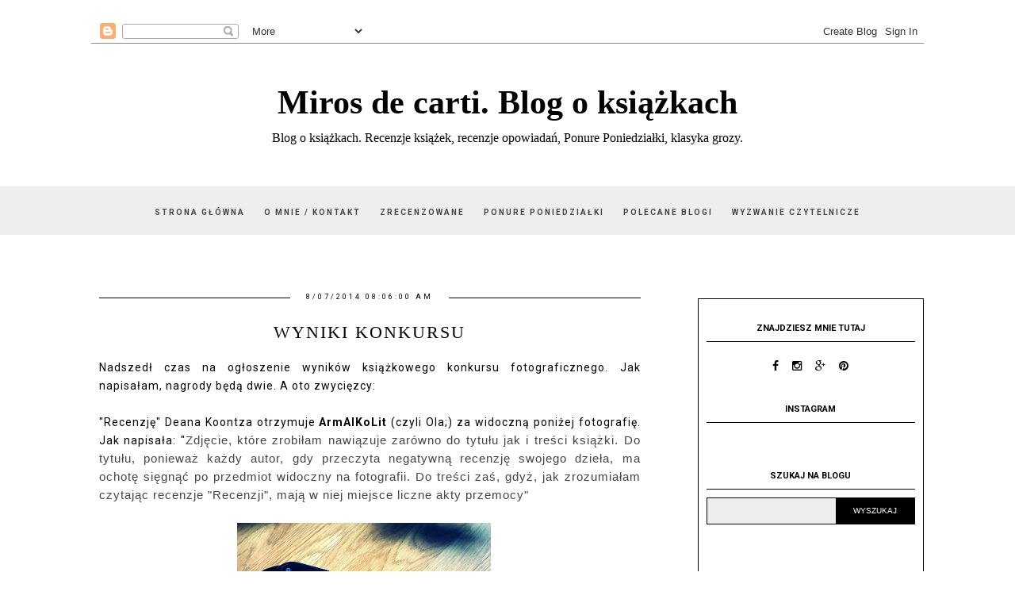

--- FILE ---
content_type: text/html; charset=UTF-8
request_url: https://miros-de-carti.blogspot.com/2014/08/wyniki-konkursu.html
body_size: 21454
content:
<!DOCTYPE html>
<html class='v2' dir='ltr' xmlns='http://www.w3.org/1999/xhtml' xmlns:b='http://www.google.com/2005/gml/b' xmlns:data='http://www.google.com/2005/gml/data' xmlns:expr='http://www.google.com/2005/gml/expr'>
<head>
<link href='https://www.blogger.com/static/v1/widgets/335934321-css_bundle_v2.css' rel='stylesheet' type='text/css'/>
<meta content='width=device-width, initial-scale=1' name='viewport'/>
<meta content='text/html; charset=UTF-8' http-equiv='Content-Type'/>
<meta content='blogger' name='generator'/>
<link href='https://miros-de-carti.blogspot.com/favicon.ico' rel='icon' type='image/x-icon'/>
<link href='https://miros-de-carti.blogspot.com/2014/08/wyniki-konkursu.html' rel='canonical'/>
<link rel="alternate" type="application/atom+xml" title="Miros de carti. Blog o książkach - Atom" href="https://miros-de-carti.blogspot.com/feeds/posts/default" />
<link rel="alternate" type="application/rss+xml" title="Miros de carti. Blog o książkach - RSS" href="https://miros-de-carti.blogspot.com/feeds/posts/default?alt=rss" />
<link rel="service.post" type="application/atom+xml" title="Miros de carti. Blog o książkach - Atom" href="https://www.blogger.com/feeds/3772520760135284412/posts/default" />

<link rel="alternate" type="application/atom+xml" title="Miros de carti. Blog o książkach - Atom" href="https://miros-de-carti.blogspot.com/feeds/5016140335875015662/comments/default" />
<!--Can't find substitution for tag [blog.ieCssRetrofitLinks]-->
<link href='https://blogger.googleusercontent.com/img/b/R29vZ2xl/AVvXsEjVvTuIjhgJa4aRSDYowuPSxlqKsy898FHqtecJ5u9wUns2JtI_dOKWXQuIGHnDIyBb1Y3z-PhnsF1IOkgXGL1EDw7W0G5I4-lBE41WoBGUf_wZRyFjU9Kdn0fsRZUcFLdVMjxwDA_nmDE/s1600/Recenzja....jpg' rel='image_src'/>
<meta content='https://miros-de-carti.blogspot.com/2014/08/wyniki-konkursu.html' property='og:url'/>
<meta content='Wyniki konkursu' property='og:title'/>
<meta content=' Nadszedł czas na ogłoszenie wyników książkowego konkursu fotograficznego. Jak napisałam, nagrody będą dwie. A oto zwycięzcy:     &quot;Recenzję&quot;...' property='og:description'/>
<meta content='https://blogger.googleusercontent.com/img/b/R29vZ2xl/AVvXsEjVvTuIjhgJa4aRSDYowuPSxlqKsy898FHqtecJ5u9wUns2JtI_dOKWXQuIGHnDIyBb1Y3z-PhnsF1IOkgXGL1EDw7W0G5I4-lBE41WoBGUf_wZRyFjU9Kdn0fsRZUcFLdVMjxwDA_nmDE/w1200-h630-p-k-no-nu/Recenzja....jpg' property='og:image'/>
<link href='//maxcdn.bootstrapcdn.com/font-awesome/4.2.0/css/font-awesome.min.css' rel='stylesheet'/>
<title>Wyniki konkursu | Miros de carti. Blog o książkach</title>
<!-- Metadata Facebook -->
<meta content='https://blogger.googleusercontent.com/img/b/R29vZ2xl/AVvXsEjVvTuIjhgJa4aRSDYowuPSxlqKsy898FHqtecJ5u9wUns2JtI_dOKWXQuIGHnDIyBb1Y3z-PhnsF1IOkgXGL1EDw7W0G5I4-lBE41WoBGUf_wZRyFjU9Kdn0fsRZUcFLdVMjxwDA_nmDE/s72-c/Recenzja....jpg' property='og:image'/>
<meta content='Miros de carti. Blog o książkach' property='og:site_name'/>
<meta content='Wyniki konkursu' name='description'/>
<meta content='Wyniki konkursu' property='og:description'/>
<meta content='Miros de carti. Blog o książkach: Wyniki konkursu' property='og:title'/>
<meta content='article' property='og:type'/>
<meta content='https://miros-de-carti.blogspot.com/2014/08/wyniki-konkursu.html' property='og:url'/>
<style type='text/css'>@font-face{font-family:'Roboto';font-style:normal;font-weight:400;font-stretch:100%;font-display:swap;src:url(//fonts.gstatic.com/s/roboto/v50/KFO7CnqEu92Fr1ME7kSn66aGLdTylUAMa3GUBHMdazTgWw.woff2)format('woff2');unicode-range:U+0460-052F,U+1C80-1C8A,U+20B4,U+2DE0-2DFF,U+A640-A69F,U+FE2E-FE2F;}@font-face{font-family:'Roboto';font-style:normal;font-weight:400;font-stretch:100%;font-display:swap;src:url(//fonts.gstatic.com/s/roboto/v50/KFO7CnqEu92Fr1ME7kSn66aGLdTylUAMa3iUBHMdazTgWw.woff2)format('woff2');unicode-range:U+0301,U+0400-045F,U+0490-0491,U+04B0-04B1,U+2116;}@font-face{font-family:'Roboto';font-style:normal;font-weight:400;font-stretch:100%;font-display:swap;src:url(//fonts.gstatic.com/s/roboto/v50/KFO7CnqEu92Fr1ME7kSn66aGLdTylUAMa3CUBHMdazTgWw.woff2)format('woff2');unicode-range:U+1F00-1FFF;}@font-face{font-family:'Roboto';font-style:normal;font-weight:400;font-stretch:100%;font-display:swap;src:url(//fonts.gstatic.com/s/roboto/v50/KFO7CnqEu92Fr1ME7kSn66aGLdTylUAMa3-UBHMdazTgWw.woff2)format('woff2');unicode-range:U+0370-0377,U+037A-037F,U+0384-038A,U+038C,U+038E-03A1,U+03A3-03FF;}@font-face{font-family:'Roboto';font-style:normal;font-weight:400;font-stretch:100%;font-display:swap;src:url(//fonts.gstatic.com/s/roboto/v50/KFO7CnqEu92Fr1ME7kSn66aGLdTylUAMawCUBHMdazTgWw.woff2)format('woff2');unicode-range:U+0302-0303,U+0305,U+0307-0308,U+0310,U+0312,U+0315,U+031A,U+0326-0327,U+032C,U+032F-0330,U+0332-0333,U+0338,U+033A,U+0346,U+034D,U+0391-03A1,U+03A3-03A9,U+03B1-03C9,U+03D1,U+03D5-03D6,U+03F0-03F1,U+03F4-03F5,U+2016-2017,U+2034-2038,U+203C,U+2040,U+2043,U+2047,U+2050,U+2057,U+205F,U+2070-2071,U+2074-208E,U+2090-209C,U+20D0-20DC,U+20E1,U+20E5-20EF,U+2100-2112,U+2114-2115,U+2117-2121,U+2123-214F,U+2190,U+2192,U+2194-21AE,U+21B0-21E5,U+21F1-21F2,U+21F4-2211,U+2213-2214,U+2216-22FF,U+2308-230B,U+2310,U+2319,U+231C-2321,U+2336-237A,U+237C,U+2395,U+239B-23B7,U+23D0,U+23DC-23E1,U+2474-2475,U+25AF,U+25B3,U+25B7,U+25BD,U+25C1,U+25CA,U+25CC,U+25FB,U+266D-266F,U+27C0-27FF,U+2900-2AFF,U+2B0E-2B11,U+2B30-2B4C,U+2BFE,U+3030,U+FF5B,U+FF5D,U+1D400-1D7FF,U+1EE00-1EEFF;}@font-face{font-family:'Roboto';font-style:normal;font-weight:400;font-stretch:100%;font-display:swap;src:url(//fonts.gstatic.com/s/roboto/v50/KFO7CnqEu92Fr1ME7kSn66aGLdTylUAMaxKUBHMdazTgWw.woff2)format('woff2');unicode-range:U+0001-000C,U+000E-001F,U+007F-009F,U+20DD-20E0,U+20E2-20E4,U+2150-218F,U+2190,U+2192,U+2194-2199,U+21AF,U+21E6-21F0,U+21F3,U+2218-2219,U+2299,U+22C4-22C6,U+2300-243F,U+2440-244A,U+2460-24FF,U+25A0-27BF,U+2800-28FF,U+2921-2922,U+2981,U+29BF,U+29EB,U+2B00-2BFF,U+4DC0-4DFF,U+FFF9-FFFB,U+10140-1018E,U+10190-1019C,U+101A0,U+101D0-101FD,U+102E0-102FB,U+10E60-10E7E,U+1D2C0-1D2D3,U+1D2E0-1D37F,U+1F000-1F0FF,U+1F100-1F1AD,U+1F1E6-1F1FF,U+1F30D-1F30F,U+1F315,U+1F31C,U+1F31E,U+1F320-1F32C,U+1F336,U+1F378,U+1F37D,U+1F382,U+1F393-1F39F,U+1F3A7-1F3A8,U+1F3AC-1F3AF,U+1F3C2,U+1F3C4-1F3C6,U+1F3CA-1F3CE,U+1F3D4-1F3E0,U+1F3ED,U+1F3F1-1F3F3,U+1F3F5-1F3F7,U+1F408,U+1F415,U+1F41F,U+1F426,U+1F43F,U+1F441-1F442,U+1F444,U+1F446-1F449,U+1F44C-1F44E,U+1F453,U+1F46A,U+1F47D,U+1F4A3,U+1F4B0,U+1F4B3,U+1F4B9,U+1F4BB,U+1F4BF,U+1F4C8-1F4CB,U+1F4D6,U+1F4DA,U+1F4DF,U+1F4E3-1F4E6,U+1F4EA-1F4ED,U+1F4F7,U+1F4F9-1F4FB,U+1F4FD-1F4FE,U+1F503,U+1F507-1F50B,U+1F50D,U+1F512-1F513,U+1F53E-1F54A,U+1F54F-1F5FA,U+1F610,U+1F650-1F67F,U+1F687,U+1F68D,U+1F691,U+1F694,U+1F698,U+1F6AD,U+1F6B2,U+1F6B9-1F6BA,U+1F6BC,U+1F6C6-1F6CF,U+1F6D3-1F6D7,U+1F6E0-1F6EA,U+1F6F0-1F6F3,U+1F6F7-1F6FC,U+1F700-1F7FF,U+1F800-1F80B,U+1F810-1F847,U+1F850-1F859,U+1F860-1F887,U+1F890-1F8AD,U+1F8B0-1F8BB,U+1F8C0-1F8C1,U+1F900-1F90B,U+1F93B,U+1F946,U+1F984,U+1F996,U+1F9E9,U+1FA00-1FA6F,U+1FA70-1FA7C,U+1FA80-1FA89,U+1FA8F-1FAC6,U+1FACE-1FADC,U+1FADF-1FAE9,U+1FAF0-1FAF8,U+1FB00-1FBFF;}@font-face{font-family:'Roboto';font-style:normal;font-weight:400;font-stretch:100%;font-display:swap;src:url(//fonts.gstatic.com/s/roboto/v50/KFO7CnqEu92Fr1ME7kSn66aGLdTylUAMa3OUBHMdazTgWw.woff2)format('woff2');unicode-range:U+0102-0103,U+0110-0111,U+0128-0129,U+0168-0169,U+01A0-01A1,U+01AF-01B0,U+0300-0301,U+0303-0304,U+0308-0309,U+0323,U+0329,U+1EA0-1EF9,U+20AB;}@font-face{font-family:'Roboto';font-style:normal;font-weight:400;font-stretch:100%;font-display:swap;src:url(//fonts.gstatic.com/s/roboto/v50/KFO7CnqEu92Fr1ME7kSn66aGLdTylUAMa3KUBHMdazTgWw.woff2)format('woff2');unicode-range:U+0100-02BA,U+02BD-02C5,U+02C7-02CC,U+02CE-02D7,U+02DD-02FF,U+0304,U+0308,U+0329,U+1D00-1DBF,U+1E00-1E9F,U+1EF2-1EFF,U+2020,U+20A0-20AB,U+20AD-20C0,U+2113,U+2C60-2C7F,U+A720-A7FF;}@font-face{font-family:'Roboto';font-style:normal;font-weight:400;font-stretch:100%;font-display:swap;src:url(//fonts.gstatic.com/s/roboto/v50/KFO7CnqEu92Fr1ME7kSn66aGLdTylUAMa3yUBHMdazQ.woff2)format('woff2');unicode-range:U+0000-00FF,U+0131,U+0152-0153,U+02BB-02BC,U+02C6,U+02DA,U+02DC,U+0304,U+0308,U+0329,U+2000-206F,U+20AC,U+2122,U+2191,U+2193,U+2212,U+2215,U+FEFF,U+FFFD;}@font-face{font-family:'Roboto';font-style:normal;font-weight:700;font-stretch:100%;font-display:swap;src:url(//fonts.gstatic.com/s/roboto/v50/KFO7CnqEu92Fr1ME7kSn66aGLdTylUAMa3GUBHMdazTgWw.woff2)format('woff2');unicode-range:U+0460-052F,U+1C80-1C8A,U+20B4,U+2DE0-2DFF,U+A640-A69F,U+FE2E-FE2F;}@font-face{font-family:'Roboto';font-style:normal;font-weight:700;font-stretch:100%;font-display:swap;src:url(//fonts.gstatic.com/s/roboto/v50/KFO7CnqEu92Fr1ME7kSn66aGLdTylUAMa3iUBHMdazTgWw.woff2)format('woff2');unicode-range:U+0301,U+0400-045F,U+0490-0491,U+04B0-04B1,U+2116;}@font-face{font-family:'Roboto';font-style:normal;font-weight:700;font-stretch:100%;font-display:swap;src:url(//fonts.gstatic.com/s/roboto/v50/KFO7CnqEu92Fr1ME7kSn66aGLdTylUAMa3CUBHMdazTgWw.woff2)format('woff2');unicode-range:U+1F00-1FFF;}@font-face{font-family:'Roboto';font-style:normal;font-weight:700;font-stretch:100%;font-display:swap;src:url(//fonts.gstatic.com/s/roboto/v50/KFO7CnqEu92Fr1ME7kSn66aGLdTylUAMa3-UBHMdazTgWw.woff2)format('woff2');unicode-range:U+0370-0377,U+037A-037F,U+0384-038A,U+038C,U+038E-03A1,U+03A3-03FF;}@font-face{font-family:'Roboto';font-style:normal;font-weight:700;font-stretch:100%;font-display:swap;src:url(//fonts.gstatic.com/s/roboto/v50/KFO7CnqEu92Fr1ME7kSn66aGLdTylUAMawCUBHMdazTgWw.woff2)format('woff2');unicode-range:U+0302-0303,U+0305,U+0307-0308,U+0310,U+0312,U+0315,U+031A,U+0326-0327,U+032C,U+032F-0330,U+0332-0333,U+0338,U+033A,U+0346,U+034D,U+0391-03A1,U+03A3-03A9,U+03B1-03C9,U+03D1,U+03D5-03D6,U+03F0-03F1,U+03F4-03F5,U+2016-2017,U+2034-2038,U+203C,U+2040,U+2043,U+2047,U+2050,U+2057,U+205F,U+2070-2071,U+2074-208E,U+2090-209C,U+20D0-20DC,U+20E1,U+20E5-20EF,U+2100-2112,U+2114-2115,U+2117-2121,U+2123-214F,U+2190,U+2192,U+2194-21AE,U+21B0-21E5,U+21F1-21F2,U+21F4-2211,U+2213-2214,U+2216-22FF,U+2308-230B,U+2310,U+2319,U+231C-2321,U+2336-237A,U+237C,U+2395,U+239B-23B7,U+23D0,U+23DC-23E1,U+2474-2475,U+25AF,U+25B3,U+25B7,U+25BD,U+25C1,U+25CA,U+25CC,U+25FB,U+266D-266F,U+27C0-27FF,U+2900-2AFF,U+2B0E-2B11,U+2B30-2B4C,U+2BFE,U+3030,U+FF5B,U+FF5D,U+1D400-1D7FF,U+1EE00-1EEFF;}@font-face{font-family:'Roboto';font-style:normal;font-weight:700;font-stretch:100%;font-display:swap;src:url(//fonts.gstatic.com/s/roboto/v50/KFO7CnqEu92Fr1ME7kSn66aGLdTylUAMaxKUBHMdazTgWw.woff2)format('woff2');unicode-range:U+0001-000C,U+000E-001F,U+007F-009F,U+20DD-20E0,U+20E2-20E4,U+2150-218F,U+2190,U+2192,U+2194-2199,U+21AF,U+21E6-21F0,U+21F3,U+2218-2219,U+2299,U+22C4-22C6,U+2300-243F,U+2440-244A,U+2460-24FF,U+25A0-27BF,U+2800-28FF,U+2921-2922,U+2981,U+29BF,U+29EB,U+2B00-2BFF,U+4DC0-4DFF,U+FFF9-FFFB,U+10140-1018E,U+10190-1019C,U+101A0,U+101D0-101FD,U+102E0-102FB,U+10E60-10E7E,U+1D2C0-1D2D3,U+1D2E0-1D37F,U+1F000-1F0FF,U+1F100-1F1AD,U+1F1E6-1F1FF,U+1F30D-1F30F,U+1F315,U+1F31C,U+1F31E,U+1F320-1F32C,U+1F336,U+1F378,U+1F37D,U+1F382,U+1F393-1F39F,U+1F3A7-1F3A8,U+1F3AC-1F3AF,U+1F3C2,U+1F3C4-1F3C6,U+1F3CA-1F3CE,U+1F3D4-1F3E0,U+1F3ED,U+1F3F1-1F3F3,U+1F3F5-1F3F7,U+1F408,U+1F415,U+1F41F,U+1F426,U+1F43F,U+1F441-1F442,U+1F444,U+1F446-1F449,U+1F44C-1F44E,U+1F453,U+1F46A,U+1F47D,U+1F4A3,U+1F4B0,U+1F4B3,U+1F4B9,U+1F4BB,U+1F4BF,U+1F4C8-1F4CB,U+1F4D6,U+1F4DA,U+1F4DF,U+1F4E3-1F4E6,U+1F4EA-1F4ED,U+1F4F7,U+1F4F9-1F4FB,U+1F4FD-1F4FE,U+1F503,U+1F507-1F50B,U+1F50D,U+1F512-1F513,U+1F53E-1F54A,U+1F54F-1F5FA,U+1F610,U+1F650-1F67F,U+1F687,U+1F68D,U+1F691,U+1F694,U+1F698,U+1F6AD,U+1F6B2,U+1F6B9-1F6BA,U+1F6BC,U+1F6C6-1F6CF,U+1F6D3-1F6D7,U+1F6E0-1F6EA,U+1F6F0-1F6F3,U+1F6F7-1F6FC,U+1F700-1F7FF,U+1F800-1F80B,U+1F810-1F847,U+1F850-1F859,U+1F860-1F887,U+1F890-1F8AD,U+1F8B0-1F8BB,U+1F8C0-1F8C1,U+1F900-1F90B,U+1F93B,U+1F946,U+1F984,U+1F996,U+1F9E9,U+1FA00-1FA6F,U+1FA70-1FA7C,U+1FA80-1FA89,U+1FA8F-1FAC6,U+1FACE-1FADC,U+1FADF-1FAE9,U+1FAF0-1FAF8,U+1FB00-1FBFF;}@font-face{font-family:'Roboto';font-style:normal;font-weight:700;font-stretch:100%;font-display:swap;src:url(//fonts.gstatic.com/s/roboto/v50/KFO7CnqEu92Fr1ME7kSn66aGLdTylUAMa3OUBHMdazTgWw.woff2)format('woff2');unicode-range:U+0102-0103,U+0110-0111,U+0128-0129,U+0168-0169,U+01A0-01A1,U+01AF-01B0,U+0300-0301,U+0303-0304,U+0308-0309,U+0323,U+0329,U+1EA0-1EF9,U+20AB;}@font-face{font-family:'Roboto';font-style:normal;font-weight:700;font-stretch:100%;font-display:swap;src:url(//fonts.gstatic.com/s/roboto/v50/KFO7CnqEu92Fr1ME7kSn66aGLdTylUAMa3KUBHMdazTgWw.woff2)format('woff2');unicode-range:U+0100-02BA,U+02BD-02C5,U+02C7-02CC,U+02CE-02D7,U+02DD-02FF,U+0304,U+0308,U+0329,U+1D00-1DBF,U+1E00-1E9F,U+1EF2-1EFF,U+2020,U+20A0-20AB,U+20AD-20C0,U+2113,U+2C60-2C7F,U+A720-A7FF;}@font-face{font-family:'Roboto';font-style:normal;font-weight:700;font-stretch:100%;font-display:swap;src:url(//fonts.gstatic.com/s/roboto/v50/KFO7CnqEu92Fr1ME7kSn66aGLdTylUAMa3yUBHMdazQ.woff2)format('woff2');unicode-range:U+0000-00FF,U+0131,U+0152-0153,U+02BB-02BC,U+02C6,U+02DA,U+02DC,U+0304,U+0308,U+0329,U+2000-206F,U+20AC,U+2122,U+2191,U+2193,U+2212,U+2215,U+FEFF,U+FFFD;}</style>
<style id='page-skin-1' type='text/css'><!--
------------------------------------
SZABLON MARISA
Blog Design: KAROGRAFIA.PL
------------------------------------
<Group description="Page Text" selector="body">
<Variable name="body.font" description="Font" type="font" default="normal normal 12px Arial, Tahoma, Helvetica, FreeSans, sans-serif"/>
<Variable name="body.text.color" description="Text Color" type="color" default="#222222"/>
</Group>
<Group description="Blog Title" selector="header">
<Variable name="header.title.font" description="Title Font" type="font"
default="normal bold 11px Arial, Tahoma, Helvetica, FreeSans, sans-serif"/>
<Variable name="header.text.color" description="Text Color" type="color" default="#222222"/>
</Group>
<Group description="Links" selector=".main-outer">
<Variable name="link.color" description="Link Color" type="color" default="#2288bb"/>
<Variable name="link.visited.color" description="Visited Color" type="color" default="#888888"/>
<Variable name="link.hover.color" description="Hover Color" type="color" default="#33aaff"/>
</Group>
<Group description="Tabs Text" selector=".tabs-inner .widget li a">
<Variable name="tabs.hover.color" description="Hover Color" type="color" default="#33aaff"/>
<Variable name="tabs.font" description="Font" type="font" default="normal normal 14px Arial, Tahoma, Helvetica, FreeSans, sans-serif"/>
<Variable name="tabs.text.color" description="Text Color" type="color" default="#999999"/>
<Variable name="tabs.selected.text.color" description="Selected Color" type="color" default="#000000"/>
</Group>
<Group description="Post Title" selector="h3.post-title, .comments h4">
<Variable name="post.title.font" description="Font" type="font" default="normal normal 22px Arial, Tahoma, Helvetica, FreeSans, sans-serif"/>
<Variable name="post.text.color" description="Text Color" type="color" default="#33aaff"/>
<Variable name="post.hover.color" description="Hover Color" type="color" default="#f7cac9"/>
</Group>
<Group description="Date Header" selector=".date-header">
<Variable name="date.header.color" description="Text Color" type="color" default="#000000"/>
<Variable name="date.header.background.color" description="Background Color" type="color" default="transparent"/>
</Group>
<Group description="Gadgets" selector="h2">
<Variable name="widget.title.font" description="Title Font" type="font" default="normal bold 11px Arial, Tahoma, Helvetica, FreeSans, sans-serif"/>
<Variable name="widget.title.text.color" description="Title Color" type="color" default="#000000"/>
<Variable name="widget.alternate.text.color" description="Alternate Color" type="color" default="#999999"/>
</Group>
<Group description="Tekst gadżetów" selector="sidebar.widget">
<Variable name="widget.text.font" description="Czcionka tekstu" type="font" default="normal bold 11px Arial, Tahoma, Helvetica, FreeSans, sans-serif"/>
<Variable name="widget.h2.text.font" description="czcionka nagłówków" type="font" default="normal bold 11px Arial, Tahoma, Helvetica, FreeSans, sans-serif"/>
</Group>
<Group description="Linia TOP" selector="content">
<Variable name="button.rule.color" description="Background" type="color" default="#eeeeee"/>   </Group>
<Group description="Buttony" selector="content">
<Variable name="button.background.color" description="Background" type="color" default="#eeeeee"/>   </Group>
<Group description="Copyright" selector="content">
<Variable name="copyright.background.color" description="Background" type="color" default="#eeeeee"/>   </Group>
<Group description="Linki Paska Bocznego" selector="sidebar">
<Variable name="sidebar.text.color" description="Text Color" type="color" default="#999999"/>
<Variable name="sidebar.visited.color" description="Visited Color" type="color" default="#000000"/>
<Variable name="sidebar.hover.color" description="Hover Color" type="color" default="#33aaff"/>
</Group>
<Group description="Kolor tła Menu" selector="nav">
<Variable name="menu.background.color" description="Background" type="color" default="#eeeeee"/>
</Group>
<Group description="Linki Stopki" selector="stopka">
<Variable name="stopka.text.color" description="Text Color" type="color" default="#999999"/>
<Variable name="stopka.hover.color" description="Hover Color" type="color" default="#33aaff"/>
</Group>
body{margin:0;font:normal normal 14px Roboto;color:#000000;}.section{margin:0;}
/* -----   SIDEBAR SECTION   ----- */
.sidebar img{max-width:100%;height:auto;}.sidebar .widget{font:normal normal 14px Roboto!important;}.sidebar .widget,#blogfooter .widget{text-align:center;}.blog-list-container .blog-icon img{width:20px;height:auto;}.blog-list-container a{display:block;text-align:center!important;margin-bottom:5px;text-transform:uppercase;font-weight:normal;letter-spacing:1px;line-height:120%;}.blog-list-container a:hover{text-decoration:none!important;}.blog-list-container .blog-content{text-decoration:none!important;margin:0!important;width:100%;}#BlogList1 .item-title{border-bottom:1px solid #fff;}#BlogList1 .item-title a{display:block;text-transform:none!important;text-align:center!important;}#BlogList1 .item-content{border-bottom:1px solid #000;padding-bottom:10px;}.sidebar ul{counter-reset:popularcount;margin:0;padding:0;}.sidebar ul li{width:100%;list-style:none!important;padding:0!important;margin-bottom:20px;position:relative;border:0;}.sidebar .item-thumbnail a{clip:auto;display:block;height:auto;height:180px;}.sidebar .item-thumbnail{width:100%;position:relative;margin-bottom:15px;}.sidebar .item-thumbnail img{position:relative;width:100%;height:180px;object-fit:cover;}.sidebar .item-content:hover{opacity:0.7;transition:all 300ms ease-in-out;-webkit-transition:all 300ms ease-in-out;-moz-transition:all 300ms ease-in-out;-o-transition:all 300ms ease-in-out;-ms-transition:all 300ms ease-in-out;}.sidebar .item-title{text-transform:uppercase;text-align:center;margin:0 auto;padding-bottom:10px;border-bottom:1px solid #000;}.sidebar .item-title a{font:normal normal 14px Georgia, Utopia, 'Palatino Linotype', Palatino, serif;text-decoration:none;}.sidebar .item-snippet{font:normal normal 14px Roboto;padding:10px 15px;text-align:center;color:#000000;}#sidebar-wrapper{border:1px solid #000;background:#fff;float:right;margin:0 0 auto;padding-bottom:20px;width:27%;margin-top:30px!important;line-height:1.6em;word-wrap:break-word;overflow:hidden;margin:0;}#sidebar-wrapper a:link{color:#000000;}#sidebar-wrapper a:visited{color:#000000;}#sidebar-wrapper a:hover{color:#849dae;}.sidebar h2{font:normal bold 11px Roboto!important;color:#000000;text-transform:uppercase;text-align:center;margin:0 auto;padding:10px;margin-top:0;border-bottom:1px solid #000;}.sidebar.section{margin:0 10px;margin-top:20px;}.widget ul{padding:0;margin:0;}#sidebar-wrapper .widget{border-top:0 solid #000;}.widget-content{padding:10px 0;}#social-icons .fa{display:inline;margin:7px!important;font-size:14px;}#social-icons{padding:12px 0 0 0!important;margin-bottom:-10px;}#social-icons{margin:0 auto!impotant;text-align:center;}.widget .widget-item-control a img{width:20px;height:auto;}input.gsc-input,.FollowByEmail .follow-by-email-inner .follow-by-email-address{border:1px solid #000!important;padding:10px!important;height:12px;background:#eee;}#CustomSearch1{border:none!important;}input.gsc-search-button,.FollowByEmail .follow-by-email-inner .follow-by-email-submit{padding:8px 10px 9px 10px;height:34px;font-size:10px;text-transform:uppercase;background:#000000;color:#fff;border:none;width:100px;}input.gsc-search-button{border-top:1px solid #000;border-bottom:1px solid #000;border-right:1px solid #000;}.Label li{padding:10px;list-style-type:none;font-size:12px;letter-spacing:1px;text-transform:uppercase;text-align:center;}.label-size{float:left;margin:2px 2px 6px 0;padding:5px 10px 3px 10px;text-transform:uppercase;border:solid 1px #eee;text-decoration:none;font-size:12px;}.label-size:hover{border:1px solid #eee;text-decoration:none;zoom:1;}.label-size a{float:left;text-decoration:none;}.label-size a:hover{text-decoration:none;}#Label2{text-align:center!important;margin:0 auto;}#BlogArchive1_ArchiveMenu{width:100%!important;padding:10px;border:1px solid #eee;}#ArchiveList ul ul .zippy{color:transparent;visibility:visible;margin-right:5px;}#ArchiveList ul ul .zippy:before{content:'\f105';font-family:FontAwesome;position:absolute;margin-top:0;margin-left:0;color:#000000;}#ArchiveList ul ul .toggle-open:before{content:'\f107';position:absolute;margin-top:8px;margin-left:0;}#ArchiveList .zippy{visibility:hidden;width:0%;}#ArchiveList ul li{padding:0!important;margin-left:10px;line-height:170%;text-indent:0!important;margin:0!important;position:relative;}#ArchiveList ul li a.toggle{background:transparent!important;margin-top:0;margin-left:0;display:block;position:absolute;width:100%;}#ArchiveList ul ul li  a.post-count-link{background:transparent;text-transform:uppercase;width:auto;margin-left:20px;}#ArchiveList ul a.post-count-link{font-weight:bold;font-size:90%;}#ArchiveList ul li{margin:5px 0!important;}#ArchiveList span.post-count{float:right!important;}
/* -----   BLOG REGION SECTION   ----- */
#blogregion{margin:auto;padding:50px 0 0 0;width:100%;background:#fff;}#Blog1{padding-top:20px;}#blogregion-wrapper{margin:auto;padding:0 0 20px 0;max-width:1050px;}#blog-wrapper{border:0 solid #DEDEDE;background:#fff;float:left;margin:10px;padding-bottom:20px;width:65%;text-align:justify;word-wrap:break-word;overflow:hidden;letter-spacing:1px;font:normal normal 14px Roboto;color:#000000;}.post-body{line-height:170%!important;}#blog-pager .fa{font-size:15px;}.home-link .fa{font-size:20px!important;}.sidebar .widget,#footer-wrapper .widget,#footerbar-all .widget {text-align:center;}
/* -----   HEADER SECTION   ----- */
#Header{max-width:100%;background:#fff;border-top:5px solid #ffffff;}#header-inner{max-width:1050px;margin:auto;padding:20px 0;}#Header1_headerimg{margin:0 auto;max-width:100%;height:auto;}.Header h1{font:normal bold 42px Georgia, Utopia, 'Palatino Linotype', Palatino, serif!important;text-align:center!important;color:#000000;}.Header .description{text-align:center;}
/* -----   BLOG FOOTER SECTION   ----- */
#blogfooter,#blogfooter-1,#blogfooter-all{margin:auto;padding:0 0 10px 0;width:100%;background:#fff;}#blogfooter img{max-width:100%;height:auto;}#blogfooter{margin:20px 0;}#blogfooter-wrapper-all-1{max-width:100%;margin-bottom:-10px;}#blogfooter-wrapper-all-1 h2,.footerbar-all h2{text-align:center;text-transform:uppercase;font:normal normal 22px Georgia, Utopia, 'Palatino Linotype', Palatino, serif;letter-spacing:2px;margin-bottom:25px;}#footer-wrapper-all h2:after{content:"";display:block;width:30px;border-bottom:1px solid #000;padding:8px;margin:0 auto;}#blogfooter a:hover{color:#849dae!important;}#blogfooter a:visited{color:#000000;}#blogfooter a:link{color:#000000;}#blogfooter-wrapper,#blogfooter-wrapper-1{margin:auto;padding:0 0 0 0;max-width:1050px;}#blogfooter-wrapper-all{background:#eee;padding:50px;}#footer-wrapper{border:0 solid #DEDEDE;background:#fff;float:left;margin:0 5px auto;padding-bottom:20px;width:32%;text-align:justify;font-size:100%;line-height:1.6em;word-wrap:break-word;overflow:hidden;}.footerbar{margin:0;padding:0;}.footerbar .widget{margin:0;padding:10px 0 0 0;}.footerbar h2{margin:0 auto;padding:3px 0 8px 0;text-align:center;text-transform:uppercase;border-bottom:1px solid #000;font:normal bold 11px Roboto!important;width:80%;}.footerbar ul{margin:0 0 0 0;padding:0 0 0 0;list-style-type:none;}.footerbar li{margin:0 0 2px 0;padding:0 0 1px 0;}
/* -----   COPYRIGHT SECTION   ----- */
#stopka{font-size:8px;padding:10px 20px 20px 20px;margin-top:75px;color:#000000!important;text-transform:uppercase;letter-spacing:2px;margin:0 auto!important;}#copyright a{background:transparent;}.copyr{background-color:#eee;padding:5px;}.copyr a{color:#000000!important;}.copyr a:hover{color:#849dae!important;}#copyright{float:left;width:30%;text-align:right!important;}#copyright a{text-align:right!important;}#copyright1{float:left;width:70%;}.cookie-choices-info{right:0!important;left:auto!important;}#cookieChoiceInfo{bottom:0!important;top:auto!important;border-top:1px solid #eee;border-left:1px solid #eee;background-color:#fff!important;letter-spacing:1px;text-transform:uppercase;width:345px;}.cookie-choices-text{font-size:9px!important;color:#000!important;}#cookieChoiceInfo > a:nth-child(2),a#cookieChoiceDismiss,#cookieChoiceInfo a{border:1px solid #000;color:#000!important;padding:5px 10px 5px 10px!important;font-size:9px;}#cookieChoiceInfo > a:nth-child(2):hover,a#cookieChoiceDismiss:hover,#cookieChoiceInfo a:hover{color:#849dae!important;}.cookie-choices-info .cookie-choices-button{margin-left:0!important;margin-right:7px;}.cookie-choices-info .cookie-choices-buttons{text-align:left!important;}
/* -----   MENU SECTION   ----- */
.topmenu{margin:0 auto;background:#eeeeee;}
/* -----   TABS REGION SECTION   ----- */
.PageList li{display:inline!important;float:none;}.PageList{text-align:center!important;}.PageList li a{text-transform:uppercase;padding:0 10px;font:normal normal 10px Roboto;color:#444444;letter-spacing:2px;font-weight:bold;}.PageList li a:hover{color:#849dae;}.PageList{border-top:1px solid #eee;border-bottom:1px solid #eee;padding:10px 0;}
/* -----   POSTS SECTION   ----- */
img.post-thumb,img.noimage{margin-bottom:10px;margin-top:10px;}img.post-thumb{margin-left:0!important;}.post blockquote{display:block;margin:10px 0;position:relative;border-left:0 solid #000;font-style:italic;padding:15px 20px 15px 45px;}.post blockquote::before{content:"\201C";font-family:Georgia,serif;font-size:50px;font-weight:bold;position:absolute;left:10px;top:10px;}.post-body ul{list-style:none;}.post-body ul li:before{content:"\00BB \0020";}.comments .avatar-image-container img{margin-left:0;}h3.post-title a{color:#000000;text-transform:uppercase;}h3.post-title{text-align:center;text-transform:uppercase;color:#000000;font:normal normal 22px Georgia, Utopia, 'Palatino Linotype', Palatino, serif;letter-spacing:2px;line-height:160%;margin-top:20px;margin-bottom:30px;}h3.post-title a:hover{color:#849dae!important;}.readmore{float:left:;}.post-body h2{font-size:120%;margin-bottom:10px;}.post-author.vcard{float:left!important;text-transform:uppercase;font-family:Roboto;font-size:80%
letter-spacing:2px;margin-top:0;}.post-body{margin-bottom:20px;}.info-post{width:60%;min-height:20px;float:right;margin-top:-42px;}a:link{text-decoration:none;color:#000000;}a:visited{text-decoration:none;color:#000000;}a:hover{text-decoration:none;color:#849dae;transition:all 300ms ease-in-out;-webkit-transition:all 300ms ease-in-out;-moz-transition:all 300ms ease-in-out;-o-transition:all 300ms ease-in-out;-ms-transition:all 300ms ease-in-out;}.posts-thumb{width:100%;}.posts-thumb img{margin-left:0!important;width:100%!important;}.post-outer img{max-width:100%;height:auto;margin-left:-15px;}.post-outer{border:0 solid #eee;border-top:1px solid #000!important;padding:10px 0 0;padding-bottom:10px;margin-bottom:40px;podding-left:0!important;}.date-header span{background-color:#FFF;color:#000000;letter-spacing:3px;margin:inherit;font-size:9px;padding:5px 20px;font-weight:normal;}.date-header{text-align:center;margin-bottom:0;margin-bottom:-10px!important;margin-top:-20px;}.post-outer h2,.post-outer h3,.post-outer h4{font:normal normal 22px Georgia, Utopia, 'Palatino Linotype', Palatino, serif!important;}.post-outer h4{font-size:100%!important;text-transform:uppercase;}.post-outer h2{text-transform:uppercase;}.post-outer h4,.post-outer h3{margin-bottom:10px;}#PopularPosts h2,#Attribution1{display:none!important;}.comments .comment .comment-actions a{border:1px solid #eee;padding:3px 10px;margin-right:10px;text-transform:uppercase;font-size:10px;margin-top:15px!important;}.comments .comment .comment-actions a:hover{text-decoration:none!important;}.comments .comments-content .user,.comments .continue a{text-transform:uppercase;}.post-comment-link{clear:both;display:inline;padding-bottom:10px;float:left;}.comment-link{font-size:10px;font-family:Roboto;letter-spacing:1px;text-transform:uppercase;}.share-this{float:right;}.share-box{padding:0 10px 10px;}.share-box .fa{font-size:12px;}.label-info{text-transform:uppercase;font-family:Roboto;font-size:9px;letter-spacing:2px;margin-bottom:30px;}.status-msg-wrap{margin-bottom:50px;padding:10px;text-transform:uppercase;font-family:Roboto;font-size:10px;float:left;}.status-msg-border{border:0 solid #fff;}.status-msg-body{padding:10px;}.status-msg-bg{background:#fff;}#blog-pager{width:100%;padding-top:10px!important;}.date-outer:first-child .posts-thumb{max-height:445px;overflow:hidden;}.date-outer:first-child{width:100%!important;margin:0;margin-bottom:50px;}.date-outer{width:48%;display:inline-block;float:left;}.date-outer .posts-thumb{max-height:215px;overflow:hidden;}.date-outer:nth-of-type(2n+2){margin-right:4%;}.fadeinleft{margin-left:-20px;}@-webkit-keyframes fadeIn{from{opacity:0;}to{opacity:1;}}@-moz-keyframes fadeIn{from{opacity:0;}to{opacity:1;}}@keyframes fadeIn{from{opacity:0;}to{opacity:1;}}.fade-in{opacity:0;-webkit-animation:fadeIn ease-in 1;-moz-animation:fadeIn ease-in 1;animation:fadeIn ease-in 1;-webkit-animation-fill-mode:forwards;-moz-animation-fill-mode:forwards;animation-fill-mode:forwards;-webkit-animation-duration:1s;-moz-animation-duration:1s;animation-duration:1s;}.fade-in.one{-webkit-animation-delay:0.7s;-moz-animation-delay:0.7s;animation-delay:0.7s;}.comments .avatar-image-container img{margin-left:0;}.post-outer img.size-large{width:500%!important;}
@media screen and (max-width: 500px){
#blogfooter-all {display:none!important;}
}
@media screen and (max-width: 800px){
#blog-wrapper, #sidebar-wrapper, #footer-wrapper {width:100%!important;margin: 0px auto!important;}
#PopularPosts2 .item-title {margin-top:180px;}.date-outer {width:100%!important;display:inline-block;float:left;}.date-outer:nth-of-type(2n+2){margin-right:0%;}.date-outer .posts-thumb {max-height:445px!important;overflow:hidden}
#Blog1 {padding:10px;}
}

--></style>
<style>
.info-post{width:100%;border-bottom:1px solid #eee;padding-bottom:10px;margin-bottom:15px;margin-top:20px;}.post-outer h4, .post-outer h3{margin-bottom:20px;}
</style>
<script type='text/javascript'>
summary_count = 400;
//<![CDATA[
function removeHtmlTag(strx,chop){if(strx.indexOf("<")!=-1){var s = strx.split("<");for(var i=0;i<s.length;i++){if(s[i].indexOf(">")!=-1){s[i] = s[i].substring(s[i].indexOf(">")+1,s[i].length);}}strx = s.join("");}chop = (chop < strx.length-1) ? chop:strx.length-2;while(strx.charAt(chop-1)!=' ' && strx.indexOf(' ',chop)!=-1) chop++;strx = strx.substring(0,chop-1);return strx+'...';}function createsummary(pID){var div = document.getElementById(pID);var summ = summary_count;var summary = '<div class="summary">' + removeHtmlTag(div.innerHTML,summ) + '</div>';div.innerHTML = summary;}
//]]>
</script>
<script src="//ajax.googleapis.com/ajax/libs/jquery/2.0.0/jquery.min.js"></script>
<link href='https://www.blogger.com/dyn-css/authorization.css?targetBlogID=3772520760135284412&amp;zx=72899d4a-7237-44db-a9c2-fbdc2a043ee1' media='none' onload='if(media!=&#39;all&#39;)media=&#39;all&#39;' rel='stylesheet'/><noscript><link href='https://www.blogger.com/dyn-css/authorization.css?targetBlogID=3772520760135284412&amp;zx=72899d4a-7237-44db-a9c2-fbdc2a043ee1' rel='stylesheet'/></noscript>
<meta name='google-adsense-platform-account' content='ca-host-pub-1556223355139109'/>
<meta name='google-adsense-platform-domain' content='blogspot.com'/>

</head>
<body class='fade-in one'>
<div id='Header'>
<div id='header-inner'>
<div class='header section' id='header'><div class='widget Navbar' data-version='1' id='Navbar1'><script type="text/javascript">
    function setAttributeOnload(object, attribute, val) {
      if(window.addEventListener) {
        window.addEventListener('load',
          function(){ object[attribute] = val; }, false);
      } else {
        window.attachEvent('onload', function(){ object[attribute] = val; });
      }
    }
  </script>
<div id="navbar-iframe-container"></div>
<script type="text/javascript" src="https://apis.google.com/js/platform.js"></script>
<script type="text/javascript">
      gapi.load("gapi.iframes:gapi.iframes.style.bubble", function() {
        if (gapi.iframes && gapi.iframes.getContext) {
          gapi.iframes.getContext().openChild({
              url: 'https://www.blogger.com/navbar/3772520760135284412?po\x3d5016140335875015662\x26origin\x3dhttps://miros-de-carti.blogspot.com',
              where: document.getElementById("navbar-iframe-container"),
              id: "navbar-iframe"
          });
        }
      });
    </script><script type="text/javascript">
(function() {
var script = document.createElement('script');
script.type = 'text/javascript';
script.src = '//pagead2.googlesyndication.com/pagead/js/google_top_exp.js';
var head = document.getElementsByTagName('head')[0];
if (head) {
head.appendChild(script);
}})();
</script>
</div><div class='widget Header' data-version='1' id='Header1'>
<div id='header-inner'>
<div class='titlewrapper'>
<h1 class='title'>
<a href='https://miros-de-carti.blogspot.com/'>Miros de carti. Blog o książkach</a>
</h1>
</div>
<div class='descriptionwrapper'>
<p class='description'><span>Blog o książkach. Recenzje książek, recenzje opowiadań, Ponure Poniedziałki, klasyka grozy.</span></p>
</div>
</div>
</div></div>
</div>
</div>
<div class='topmenu'>
<div class='tompmenu section' id='topmenu'><div class='widget PageList' data-version='1' id='PageList1'>
<div class='widget-content'>
<ul>
<li><a href='https://miros-de-carti.blogspot.com/'>Strona główna</a></li>
<li><a href='https://miros-de-carti.blogspot.com/p/o-mnie.html'>O mnie / kontakt</a></li>
<li><a href='https://miros-de-carti.blogspot.com/p/zrecenzowane.html'>Zrecenzowane</a></li>
<li><a href='https://miros-de-carti.blogspot.com/p/ponure-poniedziaki.html'>Ponure Poniedziałki</a></li>
<li><a href='https://miros-de-carti.blogspot.com/p/polecane-blogi.html'>Polecane blogi</a></li>
<li><a href='https://miros-de-carti.blogspot.com/p/wyzwanie-czytelnicze.html'>Wyzwanie czytelnicze</a></li>
</ul>
<div class='clear'></div>
</div>
</div></div>
</div>
<div class='revealOnScroll' data-animation='flipInX'>
<div id='blogregion'>
<div id='blogregion-wrapper'>
<div id='blog-wrapper'>
<div class='main section' id='main'><div class='widget Blog' data-version='1' id='Blog1'>
<div class='blog-posts hfeed'>
<!--Can't find substitution for tag [defaultAdStart]-->
<div class='date-outer'>
<h2 class='date-header'><span>8/07/2014 08:06:00 AM</span></h2>
<div class='date-posts'>
<div class='post-outer'>
<meta content='Wyniki konkursu' property='og:title'/>
<meta content='https://miros-de-carti.blogspot.com/2014/08/wyniki-konkursu.html' property='og:url'/>
<meta content='Miros de carti. Blog o książkach' property='og:site_name'/>
<meta content='article' property='og:type'/>
<meta content='https://blogger.googleusercontent.com/img/b/R29vZ2xl/AVvXsEjVvTuIjhgJa4aRSDYowuPSxlqKsy898FHqtecJ5u9wUns2JtI_dOKWXQuIGHnDIyBb1Y3z-PhnsF1IOkgXGL1EDw7W0G5I4-lBE41WoBGUf_wZRyFjU9Kdn0fsRZUcFLdVMjxwDA_nmDE/s1600/Recenzja....jpg' property='og:image'/>
<meta content='1200' property='og:image:width'/>
<meta content='630' property='og:image:height'/>
<meta content=' Nadszedł czas na ogłoszenie wyników książkowego konkursu fotograficznego. Jak napisałam, nagrody będą dwie. A oto zwycięzcy:     &quot;Rece...' name='og:description'/>
<div class='post hentry uncustomized-post-template' itemprop='blogPost' itemscope='itemscope' itemtype='http://schema.org/BlogPosting'>
<meta content='https://blogger.googleusercontent.com/img/b/R29vZ2xl/AVvXsEjVvTuIjhgJa4aRSDYowuPSxlqKsy898FHqtecJ5u9wUns2JtI_dOKWXQuIGHnDIyBb1Y3z-PhnsF1IOkgXGL1EDw7W0G5I4-lBE41WoBGUf_wZRyFjU9Kdn0fsRZUcFLdVMjxwDA_nmDE/s1600/Recenzja....jpg' itemprop='image_url'/>
<meta content='3772520760135284412' itemprop='blogId'/>
<meta content='5016140335875015662' itemprop='postId'/>
<a name='5016140335875015662'></a>
<h3 class='post-title entry-title' itemprop='name'>
Wyniki konkursu
</h3>
<div class='post-header'>
<div class='post-header-line-1'></div>
</div>
<div class='post-body entry-content' id='post-body-5016140335875015662' itemprop='description articleBody'>
<div style="text-align: justify;">
Nadszedł czas na ogłoszenie wyników książkowego konkursu fotograficznego. Jak napisałam, nagrody będą dwie. A oto zwycięzcy:</div>
<div style="text-align: justify;">
<br /></div>
<div style="text-align: justify;">
"Recenzję" Deana Koontza otrzymuje <b>ArmAlKoLit </b>(czyli Ola;)&nbsp;za widoczną poniżej fotografię. Jak napisała: "<span style="background-color: white; color: #444444; font-family: Calibri, sans-serif; font-size: 15px; line-height: 21.299999237060547px;">Zdjęcie, które zrobiłam nawiązuje zarówno do tytułu jak i treści książki. Do tytułu, ponieważ każdy autor, gdy przeczyta negatywną recenzję swojego dzieła, ma ochotę sięgnąć po przedmiot widoczny na fotografii. Do treści zaś, gdyż, jak zrozumiałam czytając recenzje "Recenzji", mają w niej miejsce liczne akty przemocy"</span></div>
<br />
<div class="separator" style="clear: both; text-align: center;">
<a href="https://blogger.googleusercontent.com/img/b/R29vZ2xl/AVvXsEjVvTuIjhgJa4aRSDYowuPSxlqKsy898FHqtecJ5u9wUns2JtI_dOKWXQuIGHnDIyBb1Y3z-PhnsF1IOkgXGL1EDw7W0G5I4-lBE41WoBGUf_wZRyFjU9Kdn0fsRZUcFLdVMjxwDA_nmDE/s1600/Recenzja....jpg" imageanchor="1" style="margin-left: 1em; margin-right: 1em;"><img border="0" height="179" src="https://blogger.googleusercontent.com/img/b/R29vZ2xl/AVvXsEjVvTuIjhgJa4aRSDYowuPSxlqKsy898FHqtecJ5u9wUns2JtI_dOKWXQuIGHnDIyBb1Y3z-PhnsF1IOkgXGL1EDw7W0G5I4-lBE41WoBGUf_wZRyFjU9Kdn0fsRZUcFLdVMjxwDA_nmDE/s1600/Recenzja....jpg" width="320" /></a></div>
<br />
<br />
<br />
<br />
<div style="text-align: justify;">
"Single" Meredith Goldstein pojadą do <b>nieidentycznej, </b>która jako komentarz do zrobionego przez siebie zdjęcia napisała: "<span style="background-color: white; color: #444444; font-family: Calibri, sans-serif; font-size: 15px; line-height: 21.299999237060547px;">tytuł w sposób naturalny skojarzył mi się z osobami, które mimo że otaczane zewsząd przez pary, wybrały życie w pojedynkę. Stąd też moje zdjęcie symbolizujące właśnie singla w otoczeniu licznych, szczęśliwych i zakochanych [kolor czerwony kojarzy się przecież z miłością] par."</span></div>
<b><br /></b>
<div class="separator" style="clear: both; text-align: center;">
<a href="https://blogger.googleusercontent.com/img/b/R29vZ2xl/AVvXsEjKR4dpc0bx0bqZWtI6r5liHeySq6CZTEi6BvN8bWQ73TvOhsioAg-iaBnzqfMzVathJ5lhXHVeJndbQiFs1u7C-gZv28bpGJ0tWK1JP89ALpatpHlT_J5xo68VVMllt7U2lGYbEpm3OgE/s1600/SDC18999.JPG" imageanchor="1" style="margin-left: 1em; margin-right: 1em;"><img border="0" height="240" src="https://blogger.googleusercontent.com/img/b/R29vZ2xl/AVvXsEjKR4dpc0bx0bqZWtI6r5liHeySq6CZTEi6BvN8bWQ73TvOhsioAg-iaBnzqfMzVathJ5lhXHVeJndbQiFs1u7C-gZv28bpGJ0tWK1JP89ALpatpHlT_J5xo68VVMllt7U2lGYbEpm3OgE/s1600/SDC18999.JPG" width="320" /></a></div>
<div class="separator" style="clear: both; text-align: center;">
<br /></div>
<div class="separator" style="clear: both; text-align: justify;">
Z dziewczynami skontaktuję się mailowo. A teraz idę myśleć nad nagrodami do następnego konkursu (i kolejnym dziwnym zadaniem;)</div>
<b><br /></b>
<div style='clear: both;'></div>
</div>
<div class='info-post'>
<span class='post-author vcard'>
  AUTOR: 
                
<span class='fn' itemprop='author' itemscope='itemscope' itemtype='http://schema.org/Person'>
<span itemprop='name'>Beata N.</span>
</span>
</span>
<span class='share-this'>
<div class='post-share'>
<a href='http://www.facebook.com/sharer.php?u=https://miros-de-carti.blogspot.com/2014/08/wyniki-konkursu.html' target='_blank'><span class='share-box'><i class='fa fa-facebook'></i></span></a>
<a href='http://twitter.com/share?url=https://miros-de-carti.blogspot.com/2014/08/wyniki-konkursu.html' target='_blank'><span class='share-box'><i class='fa fa-twitter'></i></span></a>
<a href='https://plus.google.com/share?url=https://miros-de-carti.blogspot.com/2014/08/wyniki-konkursu.html' target='_blank'><span class='share-box'><i class='fa fa-google-plus'></i></span></a>
<a href='http://www.stumbleupon.com/submit?url=https://miros-de-carti.blogspot.com/2014/08/wyniki-konkursu.html'><span class='share-box'><i class='fa fa-stumbleupon'></i>
</span></a>
<a href='https://www.blogger.com/share-post.g?blogID=3772520760135284412&postID=5016140335875015662&target=pinterest' target='_blank ' title='Udostępnij w serwisie Pinterest'><span class='share-box'>
<i class='fa fa-pinterest'></i></span>
</a>
</div>
</span>
</div>
</div>
<div class='comments' id='comments'>
<a name='comments'></a>
<h4>16 komentarzy:</h4>
<div class='comments-content'>
<script async='async' src='' type='text/javascript'></script>
<script type='text/javascript'>
    (function() {
      var items = null;
      var msgs = null;
      var config = {};

// <![CDATA[
      var cursor = null;
      if (items && items.length > 0) {
        cursor = parseInt(items[items.length - 1].timestamp) + 1;
      }

      var bodyFromEntry = function(entry) {
        if (entry.gd$extendedProperty) {
          for (var k in entry.gd$extendedProperty) {
            if (entry.gd$extendedProperty[k].name == 'blogger.contentRemoved') {
              return '<span class="deleted-comment">' + entry.content.$t + '</span>';
            }
          }
        }
        return entry.content.$t;
      }

      var parse = function(data) {
        cursor = null;
        var comments = [];
        if (data && data.feed && data.feed.entry) {
          for (var i = 0, entry; entry = data.feed.entry[i]; i++) {
            var comment = {};
            // comment ID, parsed out of the original id format
            var id = /blog-(\d+).post-(\d+)/.exec(entry.id.$t);
            comment.id = id ? id[2] : null;
            comment.body = bodyFromEntry(entry);
            comment.timestamp = Date.parse(entry.published.$t) + '';
            if (entry.author && entry.author.constructor === Array) {
              var auth = entry.author[0];
              if (auth) {
                comment.author = {
                  name: (auth.name ? auth.name.$t : undefined),
                  profileUrl: (auth.uri ? auth.uri.$t : undefined),
                  avatarUrl: (auth.gd$image ? auth.gd$image.src : undefined)
                };
              }
            }
            if (entry.link) {
              if (entry.link[2]) {
                comment.link = comment.permalink = entry.link[2].href;
              }
              if (entry.link[3]) {
                var pid = /.*comments\/default\/(\d+)\?.*/.exec(entry.link[3].href);
                if (pid && pid[1]) {
                  comment.parentId = pid[1];
                }
              }
            }
            comment.deleteclass = 'item-control blog-admin';
            if (entry.gd$extendedProperty) {
              for (var k in entry.gd$extendedProperty) {
                if (entry.gd$extendedProperty[k].name == 'blogger.itemClass') {
                  comment.deleteclass += ' ' + entry.gd$extendedProperty[k].value;
                } else if (entry.gd$extendedProperty[k].name == 'blogger.displayTime') {
                  comment.displayTime = entry.gd$extendedProperty[k].value;
                }
              }
            }
            comments.push(comment);
          }
        }
        return comments;
      };

      var paginator = function(callback) {
        if (hasMore()) {
          var url = config.feed + '?alt=json&v=2&orderby=published&reverse=false&max-results=50';
          if (cursor) {
            url += '&published-min=' + new Date(cursor).toISOString();
          }
          window.bloggercomments = function(data) {
            var parsed = parse(data);
            cursor = parsed.length < 50 ? null
                : parseInt(parsed[parsed.length - 1].timestamp) + 1
            callback(parsed);
            window.bloggercomments = null;
          }
          url += '&callback=bloggercomments';
          var script = document.createElement('script');
          script.type = 'text/javascript';
          script.src = url;
          document.getElementsByTagName('head')[0].appendChild(script);
        }
      };
      var hasMore = function() {
        return !!cursor;
      };
      var getMeta = function(key, comment) {
        if ('iswriter' == key) {
          var matches = !!comment.author
              && comment.author.name == config.authorName
              && comment.author.profileUrl == config.authorUrl;
          return matches ? 'true' : '';
        } else if ('deletelink' == key) {
          return config.baseUri + '/delete-comment.g?blogID='
               + config.blogId + '&postID=' + comment.id;
        } else if ('deleteclass' == key) {
          return comment.deleteclass;
        }
        return '';
      };

      var replybox = null;
      var replyUrlParts = null;
      var replyParent = undefined;

      var onReply = function(commentId, domId) {
        if (replybox == null) {
          // lazily cache replybox, and adjust to suit this style:
          replybox = document.getElementById('comment-editor');
          if (replybox != null) {
            replybox.height = '250px';
            replybox.style.display = 'block';
            replyUrlParts = replybox.src.split('#');
          }
        }
        if (replybox && (commentId !== replyParent)) {
          replybox.src = '';
          document.getElementById(domId).insertBefore(replybox, null);
          replybox.src = replyUrlParts[0]
              + (commentId ? '&parentID=' + commentId : '')
              + '#' + replyUrlParts[1];
          replyParent = commentId;
        }
      };

      var hash = (window.location.hash || '#').substring(1);
      var startThread, targetComment;
      if (/^comment-form_/.test(hash)) {
        startThread = hash.substring('comment-form_'.length);
      } else if (/^c[0-9]+$/.test(hash)) {
        targetComment = hash.substring(1);
      }

      // Configure commenting API:
      var configJso = {
        'maxDepth': config.maxThreadDepth
      };
      var provider = {
        'id': config.postId,
        'data': items,
        'loadNext': paginator,
        'hasMore': hasMore,
        'getMeta': getMeta,
        'onReply': onReply,
        'rendered': true,
        'initComment': targetComment,
        'initReplyThread': startThread,
        'config': configJso,
        'messages': msgs
      };

      var render = function() {
        if (window.goog && window.goog.comments) {
          var holder = document.getElementById('comment-holder');
          window.goog.comments.render(holder, provider);
        }
      };

      // render now, or queue to render when library loads:
      if (window.goog && window.goog.comments) {
        render();
      } else {
        window.goog = window.goog || {};
        window.goog.comments = window.goog.comments || {};
        window.goog.comments.loadQueue = window.goog.comments.loadQueue || [];
        window.goog.comments.loadQueue.push(render);
      }
    })();
// ]]>
  </script>
<div id='comment-holder'>
<div class="comment-thread toplevel-thread"><ol id="top-ra"><li class="comment" id="c3986666394729729104"><div class="avatar-image-container"><img src="//blogger.googleusercontent.com/img/b/R29vZ2xl/AVvXsEgoURIGj8KLjXg3TNQR9eptNioKDPEw_pcu_vKsQPS0gLTnuSoTou7PfqUls_7RvbWqjRGCBHTTlT2wdh7wbYBoR66fZ8wl82HnfktJ9cmnu8WZR_I34GnYiiXfkdkZFk8/s45-c/402096_104801742979828_607960656_n+-+Kopia.jpg" alt=""/></div><div class="comment-block"><div class="comment-header"><cite class="user"><a href="https://www.blogger.com/profile/01583181099956006065" rel="nofollow">Ola</a></cite><span class="icon user "></span><span class="datetime secondary-text"><a rel="nofollow" href="https://miros-de-carti.blogspot.com/2014/08/wyniki-konkursu.html?showComment=1407393252850#c3986666394729729104">7 sierpnia 2014 08:34</a></span></div><p class="comment-content">Gratuluję:) Podoba mi się zwłaszcza subtelność drugiego zdjęcia:)</p><span class="comment-actions secondary-text"><a class="comment-reply" target="_self" data-comment-id="3986666394729729104">Odpowiedz</a><span class="item-control blog-admin blog-admin pid-316190256"><a target="_self" href="https://www.blogger.com/comment/delete/3772520760135284412/3986666394729729104">Usuń</a></span></span></div><div class="comment-replies"><div id="c3986666394729729104-rt" class="comment-thread inline-thread hidden"><span class="thread-toggle thread-expanded"><span class="thread-arrow"></span><span class="thread-count"><a target="_self">Odpowiedzi</a></span></span><ol id="c3986666394729729104-ra" class="thread-chrome thread-expanded"><div></div><div id="c3986666394729729104-continue" class="continue"><a class="comment-reply" target="_self" data-comment-id="3986666394729729104">Odpowiedz</a></div></ol></div></div><div class="comment-replybox-single" id="c3986666394729729104-ce"></div></li><li class="comment" id="c8852932805079587675"><div class="avatar-image-container"><img src="//blogger.googleusercontent.com/img/b/R29vZ2xl/AVvXsEhbr5Y2-BfiuyO3ON02X6S4FhdTpLb2p6AgHcZy_m6yaH0r9FsEnMRHJAbFlbFMkWr0uQ-NWH8YbJEFXBkrbw8BW9ESZNEc0P64E6zpdDWNZHu_XAQCtcecuBy1M-bi00A/s45-c/images.jpg" alt=""/></div><div class="comment-block"><div class="comment-header"><cite class="user"><a href="https://www.blogger.com/profile/16288070449671223594" rel="nofollow">Scarlett</a></cite><span class="icon user "></span><span class="datetime secondary-text"><a rel="nofollow" href="https://miros-de-carti.blogspot.com/2014/08/wyniki-konkursu.html?showComment=1407395019601#c8852932805079587675">7 sierpnia 2014 09:03</a></span></div><p class="comment-content">Drugie zdjęcie jest wspaniałe i poparte interesującymi przemyśleniami. </p><span class="comment-actions secondary-text"><a class="comment-reply" target="_self" data-comment-id="8852932805079587675">Odpowiedz</a><span class="item-control blog-admin blog-admin pid-1193296274"><a target="_self" href="https://www.blogger.com/comment/delete/3772520760135284412/8852932805079587675">Usuń</a></span></span></div><div class="comment-replies"><div id="c8852932805079587675-rt" class="comment-thread inline-thread hidden"><span class="thread-toggle thread-expanded"><span class="thread-arrow"></span><span class="thread-count"><a target="_self">Odpowiedzi</a></span></span><ol id="c8852932805079587675-ra" class="thread-chrome thread-expanded"><div></div><div id="c8852932805079587675-continue" class="continue"><a class="comment-reply" target="_self" data-comment-id="8852932805079587675">Odpowiedz</a></div></ol></div></div><div class="comment-replybox-single" id="c8852932805079587675-ce"></div></li><li class="comment" id="c1751230569781049171"><div class="avatar-image-container"><img src="//www.blogger.com/img/blogger_logo_round_35.png" alt=""/></div><div class="comment-block"><div class="comment-header"><cite class="user"><a href="https://www.blogger.com/profile/08191932596629587836" rel="nofollow">Unknown</a></cite><span class="icon user "></span><span class="datetime secondary-text"><a rel="nofollow" href="https://miros-de-carti.blogspot.com/2014/08/wyniki-konkursu.html?showComment=1407395754787#c1751230569781049171">7 sierpnia 2014 09:15</a></span></div><p class="comment-content">Super. Naprawdę się nie spodziewałam! Dziękuję za wyróżnienie i za przemiłe komentarze dziewczyn powyżej. :)</p><span class="comment-actions secondary-text"><a class="comment-reply" target="_self" data-comment-id="1751230569781049171">Odpowiedz</a><span class="item-control blog-admin blog-admin pid-1587113217"><a target="_self" href="https://www.blogger.com/comment/delete/3772520760135284412/1751230569781049171">Usuń</a></span></span></div><div class="comment-replies"><div id="c1751230569781049171-rt" class="comment-thread inline-thread"><span class="thread-toggle thread-expanded"><span class="thread-arrow"></span><span class="thread-count"><a target="_self">Odpowiedzi</a></span></span><ol id="c1751230569781049171-ra" class="thread-chrome thread-expanded"><div><li class="comment" id="c4585232513852598304"><div class="avatar-image-container"><img src="//www.blogger.com/img/blogger_logo_round_35.png" alt=""/></div><div class="comment-block"><div class="comment-header"><cite class="user"><a href="https://www.blogger.com/profile/08191932596629587836" rel="nofollow">Unknown</a></cite><span class="icon user "></span><span class="datetime secondary-text"><a rel="nofollow" href="https://miros-de-carti.blogspot.com/2014/08/wyniki-konkursu.html?showComment=1407395855699#c4585232513852598304">7 sierpnia 2014 09:17</a></span></div><p class="comment-content">Gratuluję również drugiej zwyciężczyni :) </p><span class="comment-actions secondary-text"><span class="item-control blog-admin blog-admin pid-1587113217"><a target="_self" href="https://www.blogger.com/comment/delete/3772520760135284412/4585232513852598304">Usuń</a></span></span></div><div class="comment-replies"><div id="c4585232513852598304-rt" class="comment-thread inline-thread hidden"><span class="thread-toggle thread-expanded"><span class="thread-arrow"></span><span class="thread-count"><a target="_self">Odpowiedzi</a></span></span><ol id="c4585232513852598304-ra" class="thread-chrome thread-expanded"><div></div><div id="c4585232513852598304-continue" class="continue"><a class="comment-reply" target="_self" data-comment-id="4585232513852598304">Odpowiedz</a></div></ol></div></div><div class="comment-replybox-single" id="c4585232513852598304-ce"></div></li><li class="comment" id="c1920346907210444878"><div class="avatar-image-container"><img src="//www.blogger.com/img/blogger_logo_round_35.png" alt=""/></div><div class="comment-block"><div class="comment-header"><cite class="user"><a href="https://www.blogger.com/profile/15810952802437068059" rel="nofollow">Armalkolit</a></cite><span class="icon user "></span><span class="datetime secondary-text"><a rel="nofollow" href="https://miros-de-carti.blogspot.com/2014/08/wyniki-konkursu.html?showComment=1407428543535#c1920346907210444878">7 sierpnia 2014 18:22</a></span></div><p class="comment-content">Również gratuluję drugiej zwyciężczyni ;) miałaś świetny pomysł :)</p><span class="comment-actions secondary-text"><span class="item-control blog-admin blog-admin pid-480270763"><a target="_self" href="https://www.blogger.com/comment/delete/3772520760135284412/1920346907210444878">Usuń</a></span></span></div><div class="comment-replies"><div id="c1920346907210444878-rt" class="comment-thread inline-thread hidden"><span class="thread-toggle thread-expanded"><span class="thread-arrow"></span><span class="thread-count"><a target="_self">Odpowiedzi</a></span></span><ol id="c1920346907210444878-ra" class="thread-chrome thread-expanded"><div></div><div id="c1920346907210444878-continue" class="continue"><a class="comment-reply" target="_self" data-comment-id="1920346907210444878">Odpowiedz</a></div></ol></div></div><div class="comment-replybox-single" id="c1920346907210444878-ce"></div></li></div><div id="c1751230569781049171-continue" class="continue"><a class="comment-reply" target="_self" data-comment-id="1751230569781049171">Odpowiedz</a></div></ol></div></div><div class="comment-replybox-single" id="c1751230569781049171-ce"></div></li><li class="comment" id="c7320423658551915445"><div class="avatar-image-container"><img src="//blogger.googleusercontent.com/img/b/R29vZ2xl/AVvXsEiY_0EvB94i2LEEkzWxJttMpHN5X2Jj8FUQbynVbuy0Q3W-e9Ij2H4qjRJrFnuIhP7MDc-6zj-hFw_n1jxGJiVpQg-tEIkVCUEKw4B_TPH53Y9r6_ui76gvlKaTs07EGBk/s45-c/lc.jpg" alt=""/></div><div class="comment-block"><div class="comment-header"><cite class="user"><a href="https://www.blogger.com/profile/15396426619519934604" rel="nofollow">Dominika K.</a></cite><span class="icon user "></span><span class="datetime secondary-text"><a rel="nofollow" href="https://miros-de-carti.blogspot.com/2014/08/wyniki-konkursu.html?showComment=1407407072925#c7320423658551915445">7 sierpnia 2014 12:24</a></span></div><p class="comment-content">Świetne zdjęcia! Gratuluję dziewczyny!;D</p><span class="comment-actions secondary-text"><a class="comment-reply" target="_self" data-comment-id="7320423658551915445">Odpowiedz</a><span class="item-control blog-admin blog-admin pid-983155613"><a target="_self" href="https://www.blogger.com/comment/delete/3772520760135284412/7320423658551915445">Usuń</a></span></span></div><div class="comment-replies"><div id="c7320423658551915445-rt" class="comment-thread inline-thread hidden"><span class="thread-toggle thread-expanded"><span class="thread-arrow"></span><span class="thread-count"><a target="_self">Odpowiedzi</a></span></span><ol id="c7320423658551915445-ra" class="thread-chrome thread-expanded"><div></div><div id="c7320423658551915445-continue" class="continue"><a class="comment-reply" target="_self" data-comment-id="7320423658551915445">Odpowiedz</a></div></ol></div></div><div class="comment-replybox-single" id="c7320423658551915445-ce"></div></li><li class="comment" id="c365639024425930237"><div class="avatar-image-container"><img src="//www.blogger.com/img/blogger_logo_round_35.png" alt=""/></div><div class="comment-block"><div class="comment-header"><cite class="user"><a href="https://www.blogger.com/profile/15810952802437068059" rel="nofollow">Armalkolit</a></cite><span class="icon user "></span><span class="datetime secondary-text"><a rel="nofollow" href="https://miros-de-carti.blogspot.com/2014/08/wyniki-konkursu.html?showComment=1407428716695#c365639024425930237">7 sierpnia 2014 18:25</a></span></div><p class="comment-content">Co tu dużo mówić - Ola się bardzo cieszy i dziękuje :D wypatruję kolejnego konkursy z dziwnym zadaniem ;) miałaś świetny pomysł, bardzo lubię takie konkursy :) już samo wzięcie udziału jest przyjemnością, niezależnie od wygranej (pewnie gdybym nie wygrała, to bym tak nie mówiła :D)</p><span class="comment-actions secondary-text"><a class="comment-reply" target="_self" data-comment-id="365639024425930237">Odpowiedz</a><span class="item-control blog-admin blog-admin pid-480270763"><a target="_self" href="https://www.blogger.com/comment/delete/3772520760135284412/365639024425930237">Usuń</a></span></span></div><div class="comment-replies"><div id="c365639024425930237-rt" class="comment-thread inline-thread hidden"><span class="thread-toggle thread-expanded"><span class="thread-arrow"></span><span class="thread-count"><a target="_self">Odpowiedzi</a></span></span><ol id="c365639024425930237-ra" class="thread-chrome thread-expanded"><div></div><div id="c365639024425930237-continue" class="continue"><a class="comment-reply" target="_self" data-comment-id="365639024425930237">Odpowiedz</a></div></ol></div></div><div class="comment-replybox-single" id="c365639024425930237-ce"></div></li><li class="comment" id="c6857767042082677434"><div class="avatar-image-container"><img src="//blogger.googleusercontent.com/img/b/R29vZ2xl/AVvXsEhrqwrlJ2ovWj2sGePy53VACwiNswITg6m6g1va_1RdBNdcstO3fpGvCK_yl4OkXpfgwjPrikbCk1DXUECzxR-fcghPsEwgT03JEij-48IgbJCM-bSN-_tN5ISU-_2CyA/s45-c/Bez_tytu%C5%82u_1.png" alt=""/></div><div class="comment-block"><div class="comment-header"><cite class="user"><a href="https://www.blogger.com/profile/13349668300911277195" rel="nofollow">Irena Bujak</a></cite><span class="icon user "></span><span class="datetime secondary-text"><a rel="nofollow" href="https://miros-de-carti.blogspot.com/2014/08/wyniki-konkursu.html?showComment=1408020021940#c6857767042082677434">14 sierpnia 2014 14:40</a></span></div><p class="comment-content">Gratuluję! ;)</p><span class="comment-actions secondary-text"><a class="comment-reply" target="_self" data-comment-id="6857767042082677434">Odpowiedz</a><span class="item-control blog-admin blog-admin pid-1547847505"><a target="_self" href="https://www.blogger.com/comment/delete/3772520760135284412/6857767042082677434">Usuń</a></span></span></div><div class="comment-replies"><div id="c6857767042082677434-rt" class="comment-thread inline-thread hidden"><span class="thread-toggle thread-expanded"><span class="thread-arrow"></span><span class="thread-count"><a target="_self">Odpowiedzi</a></span></span><ol id="c6857767042082677434-ra" class="thread-chrome thread-expanded"><div></div><div id="c6857767042082677434-continue" class="continue"><a class="comment-reply" target="_self" data-comment-id="6857767042082677434">Odpowiedz</a></div></ol></div></div><div class="comment-replybox-single" id="c6857767042082677434-ce"></div></li><li class="comment" id="c1217319396150088650"><div class="avatar-image-container"><img src="//blogger.googleusercontent.com/img/b/R29vZ2xl/AVvXsEhAVVfQa5bous3LQLybcH1UujfDGxXYqdeaAoVuRtZwIrUxDD9cwVhNIBvRlxM7_lN8SbSmuOqM5X9BFnXwsi5NnJohY1yfZr2-vpJdLQNbm0PqVp8rqzdGCZoOU6C8ZQ/s45-c/72610487_3238162386210904_4679040103585153024_n.jpg" alt=""/></div><div class="comment-block"><div class="comment-header"><cite class="user"><a href="https://www.blogger.com/profile/06309103508127556405" rel="nofollow">[Kasia]</a></cite><span class="icon user "></span><span class="datetime secondary-text"><a rel="nofollow" href="https://miros-de-carti.blogspot.com/2014/08/wyniki-konkursu.html?showComment=1408125914537#c1217319396150088650">15 sierpnia 2014 20:05</a></span></div><p class="comment-content">Gratuluję dziewczynom - bardzo fajnie pomyślane zdjęcia i opisy :)</p><span class="comment-actions secondary-text"><a class="comment-reply" target="_self" data-comment-id="1217319396150088650">Odpowiedz</a><span class="item-control blog-admin blog-admin pid-1255011198"><a target="_self" href="https://www.blogger.com/comment/delete/3772520760135284412/1217319396150088650">Usuń</a></span></span></div><div class="comment-replies"><div id="c1217319396150088650-rt" class="comment-thread inline-thread hidden"><span class="thread-toggle thread-expanded"><span class="thread-arrow"></span><span class="thread-count"><a target="_self">Odpowiedzi</a></span></span><ol id="c1217319396150088650-ra" class="thread-chrome thread-expanded"><div></div><div id="c1217319396150088650-continue" class="continue"><a class="comment-reply" target="_self" data-comment-id="1217319396150088650">Odpowiedz</a></div></ol></div></div><div class="comment-replybox-single" id="c1217319396150088650-ce"></div></li><li class="comment" id="c6417048540318546496"><div class="avatar-image-container"><img src="//www.blogger.com/img/blogger_logo_round_35.png" alt=""/></div><div class="comment-block"><div class="comment-header"><cite class="user"><a href="https://www.blogger.com/profile/00784561893302742183" rel="nofollow">Unknown</a></cite><span class="icon user "></span><span class="datetime secondary-text"><a rel="nofollow" href="https://miros-de-carti.blogspot.com/2014/08/wyniki-konkursu.html?showComment=1408272348687#c6417048540318546496">17 sierpnia 2014 12:45</a></span></div><p class="comment-content">Wow, ciekawe. Gratulacje za pomysłowość z tymi zapałkami :)</p><span class="comment-actions secondary-text"><a class="comment-reply" target="_self" data-comment-id="6417048540318546496">Odpowiedz</a><span class="item-control blog-admin blog-admin pid-1499918078"><a target="_self" href="https://www.blogger.com/comment/delete/3772520760135284412/6417048540318546496">Usuń</a></span></span></div><div class="comment-replies"><div id="c6417048540318546496-rt" class="comment-thread inline-thread hidden"><span class="thread-toggle thread-expanded"><span class="thread-arrow"></span><span class="thread-count"><a target="_self">Odpowiedzi</a></span></span><ol id="c6417048540318546496-ra" class="thread-chrome thread-expanded"><div></div><div id="c6417048540318546496-continue" class="continue"><a class="comment-reply" target="_self" data-comment-id="6417048540318546496">Odpowiedz</a></div></ol></div></div><div class="comment-replybox-single" id="c6417048540318546496-ce"></div></li><li class="comment" id="c6763799810257507776"><div class="avatar-image-container"><img src="//blogger.googleusercontent.com/img/b/R29vZ2xl/AVvXsEh-UPLznP3ttlDQ2qOnO7Qp96_alLz3MTrIpqqoDpOcZSdKxn_e5fTgh3epl_lpMreTFbN3EMnKrWrX0zpMRELQpu54W2TKXiG2pPQpaBlM1QXdr0fKvH9JlzMrIIbItW4/s45-c/twitter_profile_image.png" alt=""/></div><div class="comment-block"><div class="comment-header"><cite class="user"><a href="https://www.blogger.com/profile/09353203426579387041" rel="nofollow">AnnRK</a></cite><span class="icon user "></span><span class="datetime secondary-text"><a rel="nofollow" href="https://miros-de-carti.blogspot.com/2014/08/wyniki-konkursu.html?showComment=1408908078808#c6763799810257507776">24 sierpnia 2014 21:21</a></span></div><p class="comment-content">Pomysłowe. Gratuluję zwyciężczyniom. :)</p><span class="comment-actions secondary-text"><a class="comment-reply" target="_self" data-comment-id="6763799810257507776">Odpowiedz</a><span class="item-control blog-admin blog-admin pid-320859674"><a target="_self" href="https://www.blogger.com/comment/delete/3772520760135284412/6763799810257507776">Usuń</a></span></span></div><div class="comment-replies"><div id="c6763799810257507776-rt" class="comment-thread inline-thread hidden"><span class="thread-toggle thread-expanded"><span class="thread-arrow"></span><span class="thread-count"><a target="_self">Odpowiedzi</a></span></span><ol id="c6763799810257507776-ra" class="thread-chrome thread-expanded"><div></div><div id="c6763799810257507776-continue" class="continue"><a class="comment-reply" target="_self" data-comment-id="6763799810257507776">Odpowiedz</a></div></ol></div></div><div class="comment-replybox-single" id="c6763799810257507776-ce"></div></li><li class="comment" id="c2011991410120267723"><div class="avatar-image-container"><img src="//blogger.googleusercontent.com/img/b/R29vZ2xl/AVvXsEhH_EygWgBJkOlt8uca9fT-vPX_d5QINBsVTAX_ILvFqLf3gXAZidJnu4qWwORd-XAMwP7Z0aczSGkpUXnqwSql80uas-3TOkgK6AFpsQNlK_fm0DI7Ha5Y1S4BqFbNkQ/s45-c/383040-140x140.jpg" alt=""/></div><div class="comment-block"><div class="comment-header"><cite class="user"><a href="https://www.blogger.com/profile/08120269327760185955" rel="nofollow">Thieving Books</a></cite><span class="icon user "></span><span class="datetime secondary-text"><a rel="nofollow" href="https://miros-de-carti.blogspot.com/2014/08/wyniki-konkursu.html?showComment=1409163828174#c2011991410120267723">27 sierpnia 2014 20:23</a></span></div><p class="comment-content">Gratuluję serdecznie ;)</p><span class="comment-actions secondary-text"><a class="comment-reply" target="_self" data-comment-id="2011991410120267723">Odpowiedz</a><span class="item-control blog-admin blog-admin pid-1019417666"><a target="_self" href="https://www.blogger.com/comment/delete/3772520760135284412/2011991410120267723">Usuń</a></span></span></div><div class="comment-replies"><div id="c2011991410120267723-rt" class="comment-thread inline-thread hidden"><span class="thread-toggle thread-expanded"><span class="thread-arrow"></span><span class="thread-count"><a target="_self">Odpowiedzi</a></span></span><ol id="c2011991410120267723-ra" class="thread-chrome thread-expanded"><div></div><div id="c2011991410120267723-continue" class="continue"><a class="comment-reply" target="_self" data-comment-id="2011991410120267723">Odpowiedz</a></div></ol></div></div><div class="comment-replybox-single" id="c2011991410120267723-ce"></div></li><li class="comment" id="c6656328813726560927"><div class="avatar-image-container"><img src="//blogger.googleusercontent.com/img/b/R29vZ2xl/AVvXsEgDKy7Zor058a6xqkWJ7fNK-Qtiynb_66V2XDxlwIj9XCir7og9D2-60wn-E3x9EQxvylkRTWzmvrd7n123urchqGr0jsJmojVHXaXwfPdHAof5dv8ZhsxNFcQHs-8B28A/s45-c/*" alt=""/></div><div class="comment-block"><div class="comment-header"><cite class="user"><a href="https://www.blogger.com/profile/14062850887764884581" rel="nofollow">Minne May</a></cite><span class="icon user "></span><span class="datetime secondary-text"><a rel="nofollow" href="https://miros-de-carti.blogspot.com/2014/08/wyniki-konkursu.html?showComment=1409256898775#c6656328813726560927">28 sierpnia 2014 22:14</a></span></div><p class="comment-content">gratulacje! drugie zdjęcie i podpis do niego są świetne, należała sie nagroda ;)</p><span class="comment-actions secondary-text"><a class="comment-reply" target="_self" data-comment-id="6656328813726560927">Odpowiedz</a><span class="item-control blog-admin blog-admin pid-1676908242"><a target="_self" href="https://www.blogger.com/comment/delete/3772520760135284412/6656328813726560927">Usuń</a></span></span></div><div class="comment-replies"><div id="c6656328813726560927-rt" class="comment-thread inline-thread hidden"><span class="thread-toggle thread-expanded"><span class="thread-arrow"></span><span class="thread-count"><a target="_self">Odpowiedzi</a></span></span><ol id="c6656328813726560927-ra" class="thread-chrome thread-expanded"><div></div><div id="c6656328813726560927-continue" class="continue"><a class="comment-reply" target="_self" data-comment-id="6656328813726560927">Odpowiedz</a></div></ol></div></div><div class="comment-replybox-single" id="c6656328813726560927-ce"></div></li><li class="comment" id="c1975052243242039994"><div class="avatar-image-container"><img src="//www.blogger.com/img/blogger_logo_round_35.png" alt=""/></div><div class="comment-block"><div class="comment-header"><cite class="user"><a href="https://www.blogger.com/profile/15250055910060687644" rel="nofollow">Wymarzona Książka</a></cite><span class="icon user "></span><span class="datetime secondary-text"><a rel="nofollow" href="https://miros-de-carti.blogspot.com/2014/08/wyniki-konkursu.html?showComment=1409578067354#c1975052243242039994">1 września 2014 15:27</a></span></div><p class="comment-content">Naprawdę gratuluję!</p><span class="comment-actions secondary-text"><a class="comment-reply" target="_self" data-comment-id="1975052243242039994">Odpowiedz</a><span class="item-control blog-admin blog-admin pid-2130022559"><a target="_self" href="https://www.blogger.com/comment/delete/3772520760135284412/1975052243242039994">Usuń</a></span></span></div><div class="comment-replies"><div id="c1975052243242039994-rt" class="comment-thread inline-thread hidden"><span class="thread-toggle thread-expanded"><span class="thread-arrow"></span><span class="thread-count"><a target="_self">Odpowiedzi</a></span></span><ol id="c1975052243242039994-ra" class="thread-chrome thread-expanded"><div></div><div id="c1975052243242039994-continue" class="continue"><a class="comment-reply" target="_self" data-comment-id="1975052243242039994">Odpowiedz</a></div></ol></div></div><div class="comment-replybox-single" id="c1975052243242039994-ce"></div></li><li class="comment" id="c4657948776887986046"><div class="avatar-image-container"><img src="//www.blogger.com/img/blogger_logo_round_35.png" alt=""/></div><div class="comment-block"><div class="comment-header"><cite class="user"><a href="https://www.blogger.com/profile/09999143680213417670" rel="nofollow">Unknown</a></cite><span class="icon user "></span><span class="datetime secondary-text"><a rel="nofollow" href="https://miros-de-carti.blogspot.com/2014/08/wyniki-konkursu.html?showComment=1409836788289#c4657948776887986046">4 września 2014 15:19</a></span></div><p class="comment-content">Gratuluję! Świetne zdjęcia o podpisy, nagroda się należała :)</p><span class="comment-actions secondary-text"><a class="comment-reply" target="_self" data-comment-id="4657948776887986046">Odpowiedz</a><span class="item-control blog-admin blog-admin pid-1345747275"><a target="_self" href="https://www.blogger.com/comment/delete/3772520760135284412/4657948776887986046">Usuń</a></span></span></div><div class="comment-replies"><div id="c4657948776887986046-rt" class="comment-thread inline-thread hidden"><span class="thread-toggle thread-expanded"><span class="thread-arrow"></span><span class="thread-count"><a target="_self">Odpowiedzi</a></span></span><ol id="c4657948776887986046-ra" class="thread-chrome thread-expanded"><div></div><div id="c4657948776887986046-continue" class="continue"><a class="comment-reply" target="_self" data-comment-id="4657948776887986046">Odpowiedz</a></div></ol></div></div><div class="comment-replybox-single" id="c4657948776887986046-ce"></div></li><li class="comment" id="c8687130910432255050"><div class="avatar-image-container"><img src="//www.blogger.com/img/blogger_logo_round_35.png" alt=""/></div><div class="comment-block"><div class="comment-header"><cite class="user"><a href="https://www.blogger.com/profile/06630647701060931384" rel="nofollow">recenzje ami.</a></cite><span class="icon user "></span><span class="datetime secondary-text"><a rel="nofollow" href="https://miros-de-carti.blogspot.com/2014/08/wyniki-konkursu.html?showComment=1411479324696#c8687130910432255050">23 września 2014 15:35</a></span></div><p class="comment-content">naprawdę podoba mi się ten konkurs i świetne zdjęcia wygrały, szczególnie to drugie z zapałkami :) brawa dla zwyciężczyń!</p><span class="comment-actions secondary-text"><a class="comment-reply" target="_self" data-comment-id="8687130910432255050">Odpowiedz</a><span class="item-control blog-admin blog-admin pid-328775161"><a target="_self" href="https://www.blogger.com/comment/delete/3772520760135284412/8687130910432255050">Usuń</a></span></span></div><div class="comment-replies"><div id="c8687130910432255050-rt" class="comment-thread inline-thread hidden"><span class="thread-toggle thread-expanded"><span class="thread-arrow"></span><span class="thread-count"><a target="_self">Odpowiedzi</a></span></span><ol id="c8687130910432255050-ra" class="thread-chrome thread-expanded"><div></div><div id="c8687130910432255050-continue" class="continue"><a class="comment-reply" target="_self" data-comment-id="8687130910432255050">Odpowiedz</a></div></ol></div></div><div class="comment-replybox-single" id="c8687130910432255050-ce"></div></li></ol><div id="top-continue" class="continue"><a class="comment-reply" target="_self">Dodaj komentarz</a></div><div class="comment-replybox-thread" id="top-ce"></div><div class="loadmore hidden" data-post-id="5016140335875015662"><a target="_self">Wczytaj więcej...</a></div></div>
</div>
</div>
<p class='comment-footer'>
<div class='comment-form'>
<a name='comment-form'></a>
<p>Dziękuję za wszystkie komentarze, szczególnie krytyczne. Odpowiadam na nie, oczywiście jeżeli mam coś do powiedzenia na dany temat;)</p>
<a href='https://www.blogger.com/comment/frame/3772520760135284412?po=5016140335875015662&hl=pl&saa=85391&origin=https://miros-de-carti.blogspot.com' id='comment-editor-src'></a>
<iframe allowtransparency='true' class='blogger-iframe-colorize blogger-comment-from-post' frameborder='0' height='410px' id='comment-editor' name='comment-editor' src='' width='100%'></iframe>
<script src='https://www.blogger.com/static/v1/jsbin/2830521187-comment_from_post_iframe.js' type='text/javascript'></script>
<script type='text/javascript'>
      BLOG_CMT_createIframe('https://www.blogger.com/rpc_relay.html');
    </script>
</div>
</p>
<div id='backlinks-container'>
<div id='Blog1_backlinks-container'>
</div>
</div>
</div>
</div>
</div>
</div>
<!--Can't find substitution for tag [adEnd]-->
</div>
<div class='blog-pager' id='blog-pager'>
<span id='blog-pager-newer-link'>
<a class='blog-pager-newer-link' href='https://miros-de-carti.blogspot.com/2014/08/katarzyna-zyskowska-ignaciak-upalne.html' id='Blog1_blog-pager-newer-link' title='Nowszy post'><i class='fa fa-chevron-left'></i></a>
</span>
<span id='blog-pager-older-link'>
<a class='blog-pager-older-link' href='https://miros-de-carti.blogspot.com/2014/08/ponure-poniedziaki-stephen-king-rower.html' id='Blog1_blog-pager-older-link' title='Starszy post'><i class='fa fa-chevron-right'></i></a>
</span>
<a class='home-link' href='https://miros-de-carti.blogspot.com/'><i class='fa fa-home'></i>
</a>
</div>
<div class='clear'></div>
</div></div>
</div>
<div id='sidebar-wrapper'>
<div class='sidebar section' id='sidebar'><div class='widget HTML' data-version='1' id='HTML1'>
<h2 class='title'>Znajdziesz mnie tutaj</h2>
<div class='widget-content'>
<div id="social-icons">
<a href="https://business.facebook.com/Miros-de-carti-1403268153238427/?business_id=1087027571365163" target="_blank"><i class="fa fa-facebook"></i></a>
<a href="https://www.instagram.com/azumi.90/?hl=pl" target="_blank""><i class="fa fa-instagram"></i></a>
<a href="https://plus.google.com/u/0/101627728753451330716" target="_blank"><i class="fa fa-google-plus"></i></a>
<a href="https://pl.pinterest.com/azumi90/" target="_blank"><i class="fa fa-pinterest"></i></a>
</div>
</div>
<div class='clear'></div>
</div><div class='widget HTML' data-version='1' id='HTML3'>
<h2 class='title'>Instagram</h2>
<div class='widget-content'>
<!-- InstaWidgets.com Code Start 30-03-2020 -->
<script language="javascript" src="//i1.inwidgets.com/1-azumi.90.js"></script>
<!-- InstaWidgets.com Code End -->
</div>
<div class='clear'></div>
</div><div class='widget BlogSearch' data-version='1' id='BlogSearch1'>
<h2 class='title'>Szukaj na blogu</h2>
<div class='widget-content'>
<div id='BlogSearch1_form'>
<form action='https://miros-de-carti.blogspot.com/search' class='gsc-search-box'>
<table cellpadding='0' cellspacing='0' class='gsc-search-box'>
<tbody>
<tr>
<td class='gsc-input'>
<input autocomplete='off' class='gsc-input' name='q' size='10' title='search' type='text' value=''/>
</td>
<td class='gsc-search-button'>
<input class='gsc-search-button' title='search' type='submit' value='Wyszukaj'/>
</td>
</tr>
</tbody>
</table>
</form>
</div>
</div>
<div class='clear'></div>
</div><div class='widget Attribution' data-version='1' id='Attribution1'>
<div class='widget-content' style='text-align: center;'>
Obsługiwane przez usługę <a href='https://www.blogger.com' target='_blank'>Blogger</a>.
</div>
<div class='clear'></div>
</div><div class='widget Stats' data-version='1' id='Stats1'>
<div class='widget-content'>
<div id='Stats1_content' style='display: none;'>
<span class='counter-wrapper text-counter-wrapper' id='Stats1_totalCount'>
</span>
<div class='clear'></div>
</div>
</div>
</div><div class='widget BlogArchive' data-version='1' id='BlogArchive1'>
<h2>Archiwum bloga</h2>
<div class='widget-content'>
<div id='ArchiveList'>
<div id='BlogArchive1_ArchiveList'>
<ul class='hierarchy'>
<li class='archivedate collapsed'>
<a class='toggle' href='javascript:void(0)'>
<span class='zippy'>
<i class='fa fa-angle-double-right'></i>
</span>
</a>
<a class='post-count-link' href='https://miros-de-carti.blogspot.com/2020/'>
2020
</a>
<span class='post-count' dir='ltr'>(1)</span>
<ul class='hierarchy'>
<li class='archivedate collapsed'>
<a class='toggle' href='javascript:void(0)'>
<span class='zippy'>
<i class='fa fa-angle-double-right'></i>
</span>
</a>
<a class='post-count-link' href='https://miros-de-carti.blogspot.com/2020/03/'>
marca
</a>
<span class='post-count' dir='ltr'>(1)</span>
</li>
</ul>
</li>
</ul>
<ul class='hierarchy'>
<li class='archivedate collapsed'>
<a class='toggle' href='javascript:void(0)'>
<span class='zippy'>
<i class='fa fa-angle-double-right'></i>
</span>
</a>
<a class='post-count-link' href='https://miros-de-carti.blogspot.com/2019/'>
2019
</a>
<span class='post-count' dir='ltr'>(36)</span>
<ul class='hierarchy'>
<li class='archivedate collapsed'>
<a class='toggle' href='javascript:void(0)'>
<span class='zippy'>
<i class='fa fa-angle-double-right'></i>
</span>
</a>
<a class='post-count-link' href='https://miros-de-carti.blogspot.com/2019/06/'>
czerwca
</a>
<span class='post-count' dir='ltr'>(3)</span>
</li>
</ul>
<ul class='hierarchy'>
<li class='archivedate collapsed'>
<a class='toggle' href='javascript:void(0)'>
<span class='zippy'>
<i class='fa fa-angle-double-right'></i>
</span>
</a>
<a class='post-count-link' href='https://miros-de-carti.blogspot.com/2019/05/'>
maja
</a>
<span class='post-count' dir='ltr'>(4)</span>
</li>
</ul>
<ul class='hierarchy'>
<li class='archivedate collapsed'>
<a class='toggle' href='javascript:void(0)'>
<span class='zippy'>
<i class='fa fa-angle-double-right'></i>
</span>
</a>
<a class='post-count-link' href='https://miros-de-carti.blogspot.com/2019/04/'>
kwietnia
</a>
<span class='post-count' dir='ltr'>(7)</span>
</li>
</ul>
<ul class='hierarchy'>
<li class='archivedate collapsed'>
<a class='toggle' href='javascript:void(0)'>
<span class='zippy'>
<i class='fa fa-angle-double-right'></i>
</span>
</a>
<a class='post-count-link' href='https://miros-de-carti.blogspot.com/2019/03/'>
marca
</a>
<span class='post-count' dir='ltr'>(8)</span>
</li>
</ul>
<ul class='hierarchy'>
<li class='archivedate collapsed'>
<a class='toggle' href='javascript:void(0)'>
<span class='zippy'>
<i class='fa fa-angle-double-right'></i>
</span>
</a>
<a class='post-count-link' href='https://miros-de-carti.blogspot.com/2019/02/'>
lutego
</a>
<span class='post-count' dir='ltr'>(6)</span>
</li>
</ul>
<ul class='hierarchy'>
<li class='archivedate collapsed'>
<a class='toggle' href='javascript:void(0)'>
<span class='zippy'>
<i class='fa fa-angle-double-right'></i>
</span>
</a>
<a class='post-count-link' href='https://miros-de-carti.blogspot.com/2019/01/'>
stycznia
</a>
<span class='post-count' dir='ltr'>(8)</span>
</li>
</ul>
</li>
</ul>
<ul class='hierarchy'>
<li class='archivedate collapsed'>
<a class='toggle' href='javascript:void(0)'>
<span class='zippy'>
<i class='fa fa-angle-double-right'></i>
</span>
</a>
<a class='post-count-link' href='https://miros-de-carti.blogspot.com/2018/'>
2018
</a>
<span class='post-count' dir='ltr'>(59)</span>
<ul class='hierarchy'>
<li class='archivedate collapsed'>
<a class='toggle' href='javascript:void(0)'>
<span class='zippy'>
<i class='fa fa-angle-double-right'></i>
</span>
</a>
<a class='post-count-link' href='https://miros-de-carti.blogspot.com/2018/12/'>
grudnia
</a>
<span class='post-count' dir='ltr'>(8)</span>
</li>
</ul>
<ul class='hierarchy'>
<li class='archivedate collapsed'>
<a class='toggle' href='javascript:void(0)'>
<span class='zippy'>
<i class='fa fa-angle-double-right'></i>
</span>
</a>
<a class='post-count-link' href='https://miros-de-carti.blogspot.com/2018/11/'>
listopada
</a>
<span class='post-count' dir='ltr'>(5)</span>
</li>
</ul>
<ul class='hierarchy'>
<li class='archivedate collapsed'>
<a class='toggle' href='javascript:void(0)'>
<span class='zippy'>
<i class='fa fa-angle-double-right'></i>
</span>
</a>
<a class='post-count-link' href='https://miros-de-carti.blogspot.com/2018/10/'>
października
</a>
<span class='post-count' dir='ltr'>(1)</span>
</li>
</ul>
<ul class='hierarchy'>
<li class='archivedate collapsed'>
<a class='toggle' href='javascript:void(0)'>
<span class='zippy'>
<i class='fa fa-angle-double-right'></i>
</span>
</a>
<a class='post-count-link' href='https://miros-de-carti.blogspot.com/2018/09/'>
września
</a>
<span class='post-count' dir='ltr'>(5)</span>
</li>
</ul>
<ul class='hierarchy'>
<li class='archivedate collapsed'>
<a class='toggle' href='javascript:void(0)'>
<span class='zippy'>
<i class='fa fa-angle-double-right'></i>
</span>
</a>
<a class='post-count-link' href='https://miros-de-carti.blogspot.com/2018/08/'>
sierpnia
</a>
<span class='post-count' dir='ltr'>(6)</span>
</li>
</ul>
<ul class='hierarchy'>
<li class='archivedate collapsed'>
<a class='toggle' href='javascript:void(0)'>
<span class='zippy'>
<i class='fa fa-angle-double-right'></i>
</span>
</a>
<a class='post-count-link' href='https://miros-de-carti.blogspot.com/2018/06/'>
czerwca
</a>
<span class='post-count' dir='ltr'>(7)</span>
</li>
</ul>
<ul class='hierarchy'>
<li class='archivedate collapsed'>
<a class='toggle' href='javascript:void(0)'>
<span class='zippy'>
<i class='fa fa-angle-double-right'></i>
</span>
</a>
<a class='post-count-link' href='https://miros-de-carti.blogspot.com/2018/05/'>
maja
</a>
<span class='post-count' dir='ltr'>(3)</span>
</li>
</ul>
<ul class='hierarchy'>
<li class='archivedate collapsed'>
<a class='toggle' href='javascript:void(0)'>
<span class='zippy'>
<i class='fa fa-angle-double-right'></i>
</span>
</a>
<a class='post-count-link' href='https://miros-de-carti.blogspot.com/2018/04/'>
kwietnia
</a>
<span class='post-count' dir='ltr'>(6)</span>
</li>
</ul>
<ul class='hierarchy'>
<li class='archivedate collapsed'>
<a class='toggle' href='javascript:void(0)'>
<span class='zippy'>
<i class='fa fa-angle-double-right'></i>
</span>
</a>
<a class='post-count-link' href='https://miros-de-carti.blogspot.com/2018/03/'>
marca
</a>
<span class='post-count' dir='ltr'>(7)</span>
</li>
</ul>
<ul class='hierarchy'>
<li class='archivedate collapsed'>
<a class='toggle' href='javascript:void(0)'>
<span class='zippy'>
<i class='fa fa-angle-double-right'></i>
</span>
</a>
<a class='post-count-link' href='https://miros-de-carti.blogspot.com/2018/02/'>
lutego
</a>
<span class='post-count' dir='ltr'>(5)</span>
</li>
</ul>
<ul class='hierarchy'>
<li class='archivedate collapsed'>
<a class='toggle' href='javascript:void(0)'>
<span class='zippy'>
<i class='fa fa-angle-double-right'></i>
</span>
</a>
<a class='post-count-link' href='https://miros-de-carti.blogspot.com/2018/01/'>
stycznia
</a>
<span class='post-count' dir='ltr'>(6)</span>
</li>
</ul>
</li>
</ul>
<ul class='hierarchy'>
<li class='archivedate collapsed'>
<a class='toggle' href='javascript:void(0)'>
<span class='zippy'>
<i class='fa fa-angle-double-right'></i>
</span>
</a>
<a class='post-count-link' href='https://miros-de-carti.blogspot.com/2017/'>
2017
</a>
<span class='post-count' dir='ltr'>(82)</span>
<ul class='hierarchy'>
<li class='archivedate collapsed'>
<a class='toggle' href='javascript:void(0)'>
<span class='zippy'>
<i class='fa fa-angle-double-right'></i>
</span>
</a>
<a class='post-count-link' href='https://miros-de-carti.blogspot.com/2017/12/'>
grudnia
</a>
<span class='post-count' dir='ltr'>(8)</span>
</li>
</ul>
<ul class='hierarchy'>
<li class='archivedate collapsed'>
<a class='toggle' href='javascript:void(0)'>
<span class='zippy'>
<i class='fa fa-angle-double-right'></i>
</span>
</a>
<a class='post-count-link' href='https://miros-de-carti.blogspot.com/2017/11/'>
listopada
</a>
<span class='post-count' dir='ltr'>(6)</span>
</li>
</ul>
<ul class='hierarchy'>
<li class='archivedate collapsed'>
<a class='toggle' href='javascript:void(0)'>
<span class='zippy'>
<i class='fa fa-angle-double-right'></i>
</span>
</a>
<a class='post-count-link' href='https://miros-de-carti.blogspot.com/2017/10/'>
października
</a>
<span class='post-count' dir='ltr'>(6)</span>
</li>
</ul>
<ul class='hierarchy'>
<li class='archivedate collapsed'>
<a class='toggle' href='javascript:void(0)'>
<span class='zippy'>
<i class='fa fa-angle-double-right'></i>
</span>
</a>
<a class='post-count-link' href='https://miros-de-carti.blogspot.com/2017/09/'>
września
</a>
<span class='post-count' dir='ltr'>(8)</span>
</li>
</ul>
<ul class='hierarchy'>
<li class='archivedate collapsed'>
<a class='toggle' href='javascript:void(0)'>
<span class='zippy'>
<i class='fa fa-angle-double-right'></i>
</span>
</a>
<a class='post-count-link' href='https://miros-de-carti.blogspot.com/2017/08/'>
sierpnia
</a>
<span class='post-count' dir='ltr'>(4)</span>
</li>
</ul>
<ul class='hierarchy'>
<li class='archivedate collapsed'>
<a class='toggle' href='javascript:void(0)'>
<span class='zippy'>
<i class='fa fa-angle-double-right'></i>
</span>
</a>
<a class='post-count-link' href='https://miros-de-carti.blogspot.com/2017/07/'>
lipca
</a>
<span class='post-count' dir='ltr'>(4)</span>
</li>
</ul>
<ul class='hierarchy'>
<li class='archivedate collapsed'>
<a class='toggle' href='javascript:void(0)'>
<span class='zippy'>
<i class='fa fa-angle-double-right'></i>
</span>
</a>
<a class='post-count-link' href='https://miros-de-carti.blogspot.com/2017/06/'>
czerwca
</a>
<span class='post-count' dir='ltr'>(5)</span>
</li>
</ul>
<ul class='hierarchy'>
<li class='archivedate collapsed'>
<a class='toggle' href='javascript:void(0)'>
<span class='zippy'>
<i class='fa fa-angle-double-right'></i>
</span>
</a>
<a class='post-count-link' href='https://miros-de-carti.blogspot.com/2017/05/'>
maja
</a>
<span class='post-count' dir='ltr'>(9)</span>
</li>
</ul>
<ul class='hierarchy'>
<li class='archivedate collapsed'>
<a class='toggle' href='javascript:void(0)'>
<span class='zippy'>
<i class='fa fa-angle-double-right'></i>
</span>
</a>
<a class='post-count-link' href='https://miros-de-carti.blogspot.com/2017/04/'>
kwietnia
</a>
<span class='post-count' dir='ltr'>(7)</span>
</li>
</ul>
<ul class='hierarchy'>
<li class='archivedate collapsed'>
<a class='toggle' href='javascript:void(0)'>
<span class='zippy'>
<i class='fa fa-angle-double-right'></i>
</span>
</a>
<a class='post-count-link' href='https://miros-de-carti.blogspot.com/2017/03/'>
marca
</a>
<span class='post-count' dir='ltr'>(9)</span>
</li>
</ul>
<ul class='hierarchy'>
<li class='archivedate collapsed'>
<a class='toggle' href='javascript:void(0)'>
<span class='zippy'>
<i class='fa fa-angle-double-right'></i>
</span>
</a>
<a class='post-count-link' href='https://miros-de-carti.blogspot.com/2017/02/'>
lutego
</a>
<span class='post-count' dir='ltr'>(7)</span>
</li>
</ul>
<ul class='hierarchy'>
<li class='archivedate collapsed'>
<a class='toggle' href='javascript:void(0)'>
<span class='zippy'>
<i class='fa fa-angle-double-right'></i>
</span>
</a>
<a class='post-count-link' href='https://miros-de-carti.blogspot.com/2017/01/'>
stycznia
</a>
<span class='post-count' dir='ltr'>(9)</span>
</li>
</ul>
</li>
</ul>
<ul class='hierarchy'>
<li class='archivedate collapsed'>
<a class='toggle' href='javascript:void(0)'>
<span class='zippy'>
<i class='fa fa-angle-double-right'></i>
</span>
</a>
<a class='post-count-link' href='https://miros-de-carti.blogspot.com/2016/'>
2016
</a>
<span class='post-count' dir='ltr'>(49)</span>
<ul class='hierarchy'>
<li class='archivedate collapsed'>
<a class='toggle' href='javascript:void(0)'>
<span class='zippy'>
<i class='fa fa-angle-double-right'></i>
</span>
</a>
<a class='post-count-link' href='https://miros-de-carti.blogspot.com/2016/12/'>
grudnia
</a>
<span class='post-count' dir='ltr'>(9)</span>
</li>
</ul>
<ul class='hierarchy'>
<li class='archivedate collapsed'>
<a class='toggle' href='javascript:void(0)'>
<span class='zippy'>
<i class='fa fa-angle-double-right'></i>
</span>
</a>
<a class='post-count-link' href='https://miros-de-carti.blogspot.com/2016/11/'>
listopada
</a>
<span class='post-count' dir='ltr'>(9)</span>
</li>
</ul>
<ul class='hierarchy'>
<li class='archivedate collapsed'>
<a class='toggle' href='javascript:void(0)'>
<span class='zippy'>
<i class='fa fa-angle-double-right'></i>
</span>
</a>
<a class='post-count-link' href='https://miros-de-carti.blogspot.com/2016/10/'>
października
</a>
<span class='post-count' dir='ltr'>(9)</span>
</li>
</ul>
<ul class='hierarchy'>
<li class='archivedate collapsed'>
<a class='toggle' href='javascript:void(0)'>
<span class='zippy'>
<i class='fa fa-angle-double-right'></i>
</span>
</a>
<a class='post-count-link' href='https://miros-de-carti.blogspot.com/2016/09/'>
września
</a>
<span class='post-count' dir='ltr'>(7)</span>
</li>
</ul>
<ul class='hierarchy'>
<li class='archivedate collapsed'>
<a class='toggle' href='javascript:void(0)'>
<span class='zippy'>
<i class='fa fa-angle-double-right'></i>
</span>
</a>
<a class='post-count-link' href='https://miros-de-carti.blogspot.com/2016/05/'>
maja
</a>
<span class='post-count' dir='ltr'>(3)</span>
</li>
</ul>
<ul class='hierarchy'>
<li class='archivedate collapsed'>
<a class='toggle' href='javascript:void(0)'>
<span class='zippy'>
<i class='fa fa-angle-double-right'></i>
</span>
</a>
<a class='post-count-link' href='https://miros-de-carti.blogspot.com/2016/03/'>
marca
</a>
<span class='post-count' dir='ltr'>(1)</span>
</li>
</ul>
<ul class='hierarchy'>
<li class='archivedate collapsed'>
<a class='toggle' href='javascript:void(0)'>
<span class='zippy'>
<i class='fa fa-angle-double-right'></i>
</span>
</a>
<a class='post-count-link' href='https://miros-de-carti.blogspot.com/2016/02/'>
lutego
</a>
<span class='post-count' dir='ltr'>(4)</span>
</li>
</ul>
<ul class='hierarchy'>
<li class='archivedate collapsed'>
<a class='toggle' href='javascript:void(0)'>
<span class='zippy'>
<i class='fa fa-angle-double-right'></i>
</span>
</a>
<a class='post-count-link' href='https://miros-de-carti.blogspot.com/2016/01/'>
stycznia
</a>
<span class='post-count' dir='ltr'>(7)</span>
</li>
</ul>
</li>
</ul>
<ul class='hierarchy'>
<li class='archivedate collapsed'>
<a class='toggle' href='javascript:void(0)'>
<span class='zippy'>
<i class='fa fa-angle-double-right'></i>
</span>
</a>
<a class='post-count-link' href='https://miros-de-carti.blogspot.com/2015/'>
2015
</a>
<span class='post-count' dir='ltr'>(67)</span>
<ul class='hierarchy'>
<li class='archivedate collapsed'>
<a class='toggle' href='javascript:void(0)'>
<span class='zippy'>
<i class='fa fa-angle-double-right'></i>
</span>
</a>
<a class='post-count-link' href='https://miros-de-carti.blogspot.com/2015/12/'>
grudnia
</a>
<span class='post-count' dir='ltr'>(1)</span>
</li>
</ul>
<ul class='hierarchy'>
<li class='archivedate collapsed'>
<a class='toggle' href='javascript:void(0)'>
<span class='zippy'>
<i class='fa fa-angle-double-right'></i>
</span>
</a>
<a class='post-count-link' href='https://miros-de-carti.blogspot.com/2015/11/'>
listopada
</a>
<span class='post-count' dir='ltr'>(2)</span>
</li>
</ul>
<ul class='hierarchy'>
<li class='archivedate collapsed'>
<a class='toggle' href='javascript:void(0)'>
<span class='zippy'>
<i class='fa fa-angle-double-right'></i>
</span>
</a>
<a class='post-count-link' href='https://miros-de-carti.blogspot.com/2015/10/'>
października
</a>
<span class='post-count' dir='ltr'>(3)</span>
</li>
</ul>
<ul class='hierarchy'>
<li class='archivedate collapsed'>
<a class='toggle' href='javascript:void(0)'>
<span class='zippy'>
<i class='fa fa-angle-double-right'></i>
</span>
</a>
<a class='post-count-link' href='https://miros-de-carti.blogspot.com/2015/09/'>
września
</a>
<span class='post-count' dir='ltr'>(1)</span>
</li>
</ul>
<ul class='hierarchy'>
<li class='archivedate collapsed'>
<a class='toggle' href='javascript:void(0)'>
<span class='zippy'>
<i class='fa fa-angle-double-right'></i>
</span>
</a>
<a class='post-count-link' href='https://miros-de-carti.blogspot.com/2015/08/'>
sierpnia
</a>
<span class='post-count' dir='ltr'>(5)</span>
</li>
</ul>
<ul class='hierarchy'>
<li class='archivedate collapsed'>
<a class='toggle' href='javascript:void(0)'>
<span class='zippy'>
<i class='fa fa-angle-double-right'></i>
</span>
</a>
<a class='post-count-link' href='https://miros-de-carti.blogspot.com/2015/07/'>
lipca
</a>
<span class='post-count' dir='ltr'>(1)</span>
</li>
</ul>
<ul class='hierarchy'>
<li class='archivedate collapsed'>
<a class='toggle' href='javascript:void(0)'>
<span class='zippy'>
<i class='fa fa-angle-double-right'></i>
</span>
</a>
<a class='post-count-link' href='https://miros-de-carti.blogspot.com/2015/06/'>
czerwca
</a>
<span class='post-count' dir='ltr'>(7)</span>
</li>
</ul>
<ul class='hierarchy'>
<li class='archivedate collapsed'>
<a class='toggle' href='javascript:void(0)'>
<span class='zippy'>
<i class='fa fa-angle-double-right'></i>
</span>
</a>
<a class='post-count-link' href='https://miros-de-carti.blogspot.com/2015/05/'>
maja
</a>
<span class='post-count' dir='ltr'>(6)</span>
</li>
</ul>
<ul class='hierarchy'>
<li class='archivedate collapsed'>
<a class='toggle' href='javascript:void(0)'>
<span class='zippy'>
<i class='fa fa-angle-double-right'></i>
</span>
</a>
<a class='post-count-link' href='https://miros-de-carti.blogspot.com/2015/04/'>
kwietnia
</a>
<span class='post-count' dir='ltr'>(9)</span>
</li>
</ul>
<ul class='hierarchy'>
<li class='archivedate collapsed'>
<a class='toggle' href='javascript:void(0)'>
<span class='zippy'>
<i class='fa fa-angle-double-right'></i>
</span>
</a>
<a class='post-count-link' href='https://miros-de-carti.blogspot.com/2015/03/'>
marca
</a>
<span class='post-count' dir='ltr'>(12)</span>
</li>
</ul>
<ul class='hierarchy'>
<li class='archivedate collapsed'>
<a class='toggle' href='javascript:void(0)'>
<span class='zippy'>
<i class='fa fa-angle-double-right'></i>
</span>
</a>
<a class='post-count-link' href='https://miros-de-carti.blogspot.com/2015/02/'>
lutego
</a>
<span class='post-count' dir='ltr'>(10)</span>
</li>
</ul>
<ul class='hierarchy'>
<li class='archivedate collapsed'>
<a class='toggle' href='javascript:void(0)'>
<span class='zippy'>
<i class='fa fa-angle-double-right'></i>
</span>
</a>
<a class='post-count-link' href='https://miros-de-carti.blogspot.com/2015/01/'>
stycznia
</a>
<span class='post-count' dir='ltr'>(10)</span>
</li>
</ul>
</li>
</ul>
<ul class='hierarchy'>
<li class='archivedate expanded'>
<a class='toggle' href='javascript:void(0)'>
<span class='zippy toggle-open'>
<i class='fa fa-angle-double-right'></i>
</span>
</a>
<a class='post-count-link' href='https://miros-de-carti.blogspot.com/2014/'>
2014
</a>
<span class='post-count' dir='ltr'>(121)</span>
<ul class='hierarchy'>
<li class='archivedate collapsed'>
<a class='toggle' href='javascript:void(0)'>
<span class='zippy'>
<i class='fa fa-angle-double-right'></i>
</span>
</a>
<a class='post-count-link' href='https://miros-de-carti.blogspot.com/2014/12/'>
grudnia
</a>
<span class='post-count' dir='ltr'>(11)</span>
</li>
</ul>
<ul class='hierarchy'>
<li class='archivedate collapsed'>
<a class='toggle' href='javascript:void(0)'>
<span class='zippy'>
<i class='fa fa-angle-double-right'></i>
</span>
</a>
<a class='post-count-link' href='https://miros-de-carti.blogspot.com/2014/11/'>
listopada
</a>
<span class='post-count' dir='ltr'>(11)</span>
</li>
</ul>
<ul class='hierarchy'>
<li class='archivedate collapsed'>
<a class='toggle' href='javascript:void(0)'>
<span class='zippy'>
<i class='fa fa-angle-double-right'></i>
</span>
</a>
<a class='post-count-link' href='https://miros-de-carti.blogspot.com/2014/10/'>
października
</a>
<span class='post-count' dir='ltr'>(11)</span>
</li>
</ul>
<ul class='hierarchy'>
<li class='archivedate collapsed'>
<a class='toggle' href='javascript:void(0)'>
<span class='zippy'>
<i class='fa fa-angle-double-right'></i>
</span>
</a>
<a class='post-count-link' href='https://miros-de-carti.blogspot.com/2014/09/'>
września
</a>
<span class='post-count' dir='ltr'>(12)</span>
</li>
</ul>
<ul class='hierarchy'>
<li class='archivedate expanded'>
<a class='toggle' href='javascript:void(0)'>
<span class='zippy toggle-open'>
<i class='fa fa-angle-double-right'></i>
</span>
</a>
<a class='post-count-link' href='https://miros-de-carti.blogspot.com/2014/08/'>
sierpnia
</a>
<span class='post-count' dir='ltr'>(10)</span>
<ul class='posts'>
<li><a href='https://miros-de-carti.blogspot.com/2014/08/robert-r-mccammon-widmo.html'>Robert R. McCammon &quot;Widmo&quot;</a></li>
<li><a href='https://miros-de-carti.blogspot.com/2014/08/rachel-hauck-suknia-slubna.html'>Rachel Hauck &quot;Suknia ślubna&quot;</a></li>
<li><a href='https://miros-de-carti.blogspot.com/2014/08/ponure-poniedziaki-joe-hill-usyszysz.html'>Ponure Poniedziałki: Joe Hill &quot;Usłyszysz śpiew sza...</a></li>
<li><a href='https://miros-de-carti.blogspot.com/2014/08/kelly-creagh-nevermore-kruk.html'>Kelly Creagh &quot;Nevermore. Kruk&quot;</a></li>
<li><a href='https://miros-de-carti.blogspot.com/2014/08/ponure-poniedziaki-aleksander-puszkin.html'>Ponure Poniedziałki: Aleksander Puszkin &quot;Trumniarz&quot;</a></li>
<li><a href='https://miros-de-carti.blogspot.com/2014/08/lucy-maud-montgomery-bekitny-zamek.html'>Lucy Maud Montgomery &quot;Błękitny zamek&quot;</a></li>
<li><a href='https://miros-de-carti.blogspot.com/2014/08/thomas-harris-hannibal-po-drugiej.html'>Thomas Harris &quot;Hannibal. Po drugiej stronie maski&quot;</a></li>
<li><a href='https://miros-de-carti.blogspot.com/2014/08/katarzyna-zyskowska-ignaciak-upalne.html'>Katarzyna Zyskowska-Ignaciak &quot;Upalne lato Marianny&quot;</a></li>
<li><a href='https://miros-de-carti.blogspot.com/2014/08/wyniki-konkursu.html'>Wyniki konkursu</a></li>
<li><a href='https://miros-de-carti.blogspot.com/2014/08/ponure-poniedziaki-stephen-king-rower.html'>Ponure Poniedziałki: Stephen King &quot;Rower stacjonarny&quot;</a></li>
</ul>
</li>
</ul>
<ul class='hierarchy'>
<li class='archivedate collapsed'>
<a class='toggle' href='javascript:void(0)'>
<span class='zippy'>
<i class='fa fa-angle-double-right'></i>
</span>
</a>
<a class='post-count-link' href='https://miros-de-carti.blogspot.com/2014/07/'>
lipca
</a>
<span class='post-count' dir='ltr'>(9)</span>
</li>
</ul>
<ul class='hierarchy'>
<li class='archivedate collapsed'>
<a class='toggle' href='javascript:void(0)'>
<span class='zippy'>
<i class='fa fa-angle-double-right'></i>
</span>
</a>
<a class='post-count-link' href='https://miros-de-carti.blogspot.com/2014/06/'>
czerwca
</a>
<span class='post-count' dir='ltr'>(5)</span>
</li>
</ul>
<ul class='hierarchy'>
<li class='archivedate collapsed'>
<a class='toggle' href='javascript:void(0)'>
<span class='zippy'>
<i class='fa fa-angle-double-right'></i>
</span>
</a>
<a class='post-count-link' href='https://miros-de-carti.blogspot.com/2014/05/'>
maja
</a>
<span class='post-count' dir='ltr'>(8)</span>
</li>
</ul>
<ul class='hierarchy'>
<li class='archivedate collapsed'>
<a class='toggle' href='javascript:void(0)'>
<span class='zippy'>
<i class='fa fa-angle-double-right'></i>
</span>
</a>
<a class='post-count-link' href='https://miros-de-carti.blogspot.com/2014/04/'>
kwietnia
</a>
<span class='post-count' dir='ltr'>(9)</span>
</li>
</ul>
<ul class='hierarchy'>
<li class='archivedate collapsed'>
<a class='toggle' href='javascript:void(0)'>
<span class='zippy'>
<i class='fa fa-angle-double-right'></i>
</span>
</a>
<a class='post-count-link' href='https://miros-de-carti.blogspot.com/2014/03/'>
marca
</a>
<span class='post-count' dir='ltr'>(12)</span>
</li>
</ul>
<ul class='hierarchy'>
<li class='archivedate collapsed'>
<a class='toggle' href='javascript:void(0)'>
<span class='zippy'>
<i class='fa fa-angle-double-right'></i>
</span>
</a>
<a class='post-count-link' href='https://miros-de-carti.blogspot.com/2014/02/'>
lutego
</a>
<span class='post-count' dir='ltr'>(11)</span>
</li>
</ul>
<ul class='hierarchy'>
<li class='archivedate collapsed'>
<a class='toggle' href='javascript:void(0)'>
<span class='zippy'>
<i class='fa fa-angle-double-right'></i>
</span>
</a>
<a class='post-count-link' href='https://miros-de-carti.blogspot.com/2014/01/'>
stycznia
</a>
<span class='post-count' dir='ltr'>(12)</span>
</li>
</ul>
</li>
</ul>
<ul class='hierarchy'>
<li class='archivedate collapsed'>
<a class='toggle' href='javascript:void(0)'>
<span class='zippy'>
<i class='fa fa-angle-double-right'></i>
</span>
</a>
<a class='post-count-link' href='https://miros-de-carti.blogspot.com/2013/'>
2013
</a>
<span class='post-count' dir='ltr'>(82)</span>
<ul class='hierarchy'>
<li class='archivedate collapsed'>
<a class='toggle' href='javascript:void(0)'>
<span class='zippy'>
<i class='fa fa-angle-double-right'></i>
</span>
</a>
<a class='post-count-link' href='https://miros-de-carti.blogspot.com/2013/12/'>
grudnia
</a>
<span class='post-count' dir='ltr'>(10)</span>
</li>
</ul>
<ul class='hierarchy'>
<li class='archivedate collapsed'>
<a class='toggle' href='javascript:void(0)'>
<span class='zippy'>
<i class='fa fa-angle-double-right'></i>
</span>
</a>
<a class='post-count-link' href='https://miros-de-carti.blogspot.com/2013/11/'>
listopada
</a>
<span class='post-count' dir='ltr'>(9)</span>
</li>
</ul>
<ul class='hierarchy'>
<li class='archivedate collapsed'>
<a class='toggle' href='javascript:void(0)'>
<span class='zippy'>
<i class='fa fa-angle-double-right'></i>
</span>
</a>
<a class='post-count-link' href='https://miros-de-carti.blogspot.com/2013/10/'>
października
</a>
<span class='post-count' dir='ltr'>(6)</span>
</li>
</ul>
<ul class='hierarchy'>
<li class='archivedate collapsed'>
<a class='toggle' href='javascript:void(0)'>
<span class='zippy'>
<i class='fa fa-angle-double-right'></i>
</span>
</a>
<a class='post-count-link' href='https://miros-de-carti.blogspot.com/2013/09/'>
września
</a>
<span class='post-count' dir='ltr'>(5)</span>
</li>
</ul>
<ul class='hierarchy'>
<li class='archivedate collapsed'>
<a class='toggle' href='javascript:void(0)'>
<span class='zippy'>
<i class='fa fa-angle-double-right'></i>
</span>
</a>
<a class='post-count-link' href='https://miros-de-carti.blogspot.com/2013/08/'>
sierpnia
</a>
<span class='post-count' dir='ltr'>(6)</span>
</li>
</ul>
<ul class='hierarchy'>
<li class='archivedate collapsed'>
<a class='toggle' href='javascript:void(0)'>
<span class='zippy'>
<i class='fa fa-angle-double-right'></i>
</span>
</a>
<a class='post-count-link' href='https://miros-de-carti.blogspot.com/2013/07/'>
lipca
</a>
<span class='post-count' dir='ltr'>(9)</span>
</li>
</ul>
<ul class='hierarchy'>
<li class='archivedate collapsed'>
<a class='toggle' href='javascript:void(0)'>
<span class='zippy'>
<i class='fa fa-angle-double-right'></i>
</span>
</a>
<a class='post-count-link' href='https://miros-de-carti.blogspot.com/2013/06/'>
czerwca
</a>
<span class='post-count' dir='ltr'>(5)</span>
</li>
</ul>
<ul class='hierarchy'>
<li class='archivedate collapsed'>
<a class='toggle' href='javascript:void(0)'>
<span class='zippy'>
<i class='fa fa-angle-double-right'></i>
</span>
</a>
<a class='post-count-link' href='https://miros-de-carti.blogspot.com/2013/05/'>
maja
</a>
<span class='post-count' dir='ltr'>(8)</span>
</li>
</ul>
<ul class='hierarchy'>
<li class='archivedate collapsed'>
<a class='toggle' href='javascript:void(0)'>
<span class='zippy'>
<i class='fa fa-angle-double-right'></i>
</span>
</a>
<a class='post-count-link' href='https://miros-de-carti.blogspot.com/2013/04/'>
kwietnia
</a>
<span class='post-count' dir='ltr'>(8)</span>
</li>
</ul>
<ul class='hierarchy'>
<li class='archivedate collapsed'>
<a class='toggle' href='javascript:void(0)'>
<span class='zippy'>
<i class='fa fa-angle-double-right'></i>
</span>
</a>
<a class='post-count-link' href='https://miros-de-carti.blogspot.com/2013/03/'>
marca
</a>
<span class='post-count' dir='ltr'>(7)</span>
</li>
</ul>
<ul class='hierarchy'>
<li class='archivedate collapsed'>
<a class='toggle' href='javascript:void(0)'>
<span class='zippy'>
<i class='fa fa-angle-double-right'></i>
</span>
</a>
<a class='post-count-link' href='https://miros-de-carti.blogspot.com/2013/02/'>
lutego
</a>
<span class='post-count' dir='ltr'>(5)</span>
</li>
</ul>
<ul class='hierarchy'>
<li class='archivedate collapsed'>
<a class='toggle' href='javascript:void(0)'>
<span class='zippy'>
<i class='fa fa-angle-double-right'></i>
</span>
</a>
<a class='post-count-link' href='https://miros-de-carti.blogspot.com/2013/01/'>
stycznia
</a>
<span class='post-count' dir='ltr'>(4)</span>
</li>
</ul>
</li>
</ul>
<ul class='hierarchy'>
<li class='archivedate collapsed'>
<a class='toggle' href='javascript:void(0)'>
<span class='zippy'>
<i class='fa fa-angle-double-right'></i>
</span>
</a>
<a class='post-count-link' href='https://miros-de-carti.blogspot.com/2012/'>
2012
</a>
<span class='post-count' dir='ltr'>(61)</span>
<ul class='hierarchy'>
<li class='archivedate collapsed'>
<a class='toggle' href='javascript:void(0)'>
<span class='zippy'>
<i class='fa fa-angle-double-right'></i>
</span>
</a>
<a class='post-count-link' href='https://miros-de-carti.blogspot.com/2012/12/'>
grudnia
</a>
<span class='post-count' dir='ltr'>(7)</span>
</li>
</ul>
<ul class='hierarchy'>
<li class='archivedate collapsed'>
<a class='toggle' href='javascript:void(0)'>
<span class='zippy'>
<i class='fa fa-angle-double-right'></i>
</span>
</a>
<a class='post-count-link' href='https://miros-de-carti.blogspot.com/2012/11/'>
listopada
</a>
<span class='post-count' dir='ltr'>(8)</span>
</li>
</ul>
<ul class='hierarchy'>
<li class='archivedate collapsed'>
<a class='toggle' href='javascript:void(0)'>
<span class='zippy'>
<i class='fa fa-angle-double-right'></i>
</span>
</a>
<a class='post-count-link' href='https://miros-de-carti.blogspot.com/2012/10/'>
października
</a>
<span class='post-count' dir='ltr'>(6)</span>
</li>
</ul>
<ul class='hierarchy'>
<li class='archivedate collapsed'>
<a class='toggle' href='javascript:void(0)'>
<span class='zippy'>
<i class='fa fa-angle-double-right'></i>
</span>
</a>
<a class='post-count-link' href='https://miros-de-carti.blogspot.com/2012/09/'>
września
</a>
<span class='post-count' dir='ltr'>(6)</span>
</li>
</ul>
<ul class='hierarchy'>
<li class='archivedate collapsed'>
<a class='toggle' href='javascript:void(0)'>
<span class='zippy'>
<i class='fa fa-angle-double-right'></i>
</span>
</a>
<a class='post-count-link' href='https://miros-de-carti.blogspot.com/2012/08/'>
sierpnia
</a>
<span class='post-count' dir='ltr'>(8)</span>
</li>
</ul>
<ul class='hierarchy'>
<li class='archivedate collapsed'>
<a class='toggle' href='javascript:void(0)'>
<span class='zippy'>
<i class='fa fa-angle-double-right'></i>
</span>
</a>
<a class='post-count-link' href='https://miros-de-carti.blogspot.com/2012/07/'>
lipca
</a>
<span class='post-count' dir='ltr'>(8)</span>
</li>
</ul>
<ul class='hierarchy'>
<li class='archivedate collapsed'>
<a class='toggle' href='javascript:void(0)'>
<span class='zippy'>
<i class='fa fa-angle-double-right'></i>
</span>
</a>
<a class='post-count-link' href='https://miros-de-carti.blogspot.com/2012/06/'>
czerwca
</a>
<span class='post-count' dir='ltr'>(5)</span>
</li>
</ul>
<ul class='hierarchy'>
<li class='archivedate collapsed'>
<a class='toggle' href='javascript:void(0)'>
<span class='zippy'>
<i class='fa fa-angle-double-right'></i>
</span>
</a>
<a class='post-count-link' href='https://miros-de-carti.blogspot.com/2012/05/'>
maja
</a>
<span class='post-count' dir='ltr'>(8)</span>
</li>
</ul>
<ul class='hierarchy'>
<li class='archivedate collapsed'>
<a class='toggle' href='javascript:void(0)'>
<span class='zippy'>
<i class='fa fa-angle-double-right'></i>
</span>
</a>
<a class='post-count-link' href='https://miros-de-carti.blogspot.com/2012/04/'>
kwietnia
</a>
<span class='post-count' dir='ltr'>(5)</span>
</li>
</ul>
</li>
</ul>
</div>
</div>
<div class='clear'></div>
</div>
</div></div>
</div>
<div style='clear: both;'></div>
</div>
</div>
<div id='blogfooter-all'>
<div id='blogfooter-wrapper-all'>
<div id='footer-wrapper-all'>
<div class='footerbar-all no-items section' id='footerbar-all'>
</div>
</div>
<div style='clear: both;'></div>
</div>
</div>
<div id='blogfooter'>
<div id='blogfooter-wrapper'>
<div id='footer-wrapper'>
<div class='footerbar no-items section' id='footerbar1'></div>
</div>
<div id='footer-wrapper'>
<div class='footerbar no-items section' id='footerbar2'></div>
</div>
<div id='footer-wrapper'>
<div class='footerbar no-items section' id='footerbar3'></div>
</div>
<div style='clear: both;'></div>
</div>
</div>
<div id='blogfooter-all-1'>
<div id='blogfooter-wrapper-all-1'>
<div id='footer-wrapper-all'>
<div class='footerbar-all-1 no-items section' id='footerbar-all-1'></div>
</div>
<div style='clear: both;'></div>
</div>
</div>
<div class='copyr'>
<div id='stopka'>
<div id='copyright1'> Copyright &#169; 2016 
          <a href='https://miros-de-carti.blogspot.com/'>
Miros de carti. Blog o książkach
</a>, Blogger</div>
<div id='copyright'> BLOG Design:
         <a href='http://karografia.pl'>karografia.pl</a></div>
</div>
</div>
</div>
<script src='//ajax.googleapis.com/ajax/libs/jquery/1.11.1/jquery.min.js'></script>
<script type='text/javascript'>
 $(document).ready(function() {$('#BlogList1 img,.post-thumb img').attr('width', '100%').attr('height', 'auto').attr('src', function(i, src) {return src.replace( 's72-c', 's950-c' );});});
<!-- helparchive.blogspot.com Creative Commons Attribution 4.0 International License.-->
</script>
<script type='text/javascript'>
 $(document).ready(function() {$('.PopularPosts img').attr('width', '100%').attr('height', 'auto').attr('src', function(i, src) {return src.replace( 'w72-h72-p-nu', 's350-c' );});});
<!-- helparchive.blogspot.com Creative Commons Attribution 4.0 International License.-->
</script>

<script type="text/javascript" src="https://www.blogger.com/static/v1/widgets/2028843038-widgets.js"></script>
<script type='text/javascript'>
window['__wavt'] = 'AOuZoY5hZ-FE86bjBhIHAVKaGkPIYVznog:1769091322077';_WidgetManager._Init('//www.blogger.com/rearrange?blogID\x3d3772520760135284412','//miros-de-carti.blogspot.com/2014/08/wyniki-konkursu.html','3772520760135284412');
_WidgetManager._SetDataContext([{'name': 'blog', 'data': {'blogId': '3772520760135284412', 'title': 'Miros de carti. Blog o ksi\u0105\u017ckach', 'url': 'https://miros-de-carti.blogspot.com/2014/08/wyniki-konkursu.html', 'canonicalUrl': 'https://miros-de-carti.blogspot.com/2014/08/wyniki-konkursu.html', 'homepageUrl': 'https://miros-de-carti.blogspot.com/', 'searchUrl': 'https://miros-de-carti.blogspot.com/search', 'canonicalHomepageUrl': 'https://miros-de-carti.blogspot.com/', 'blogspotFaviconUrl': 'https://miros-de-carti.blogspot.com/favicon.ico', 'bloggerUrl': 'https://www.blogger.com', 'hasCustomDomain': false, 'httpsEnabled': true, 'enabledCommentProfileImages': true, 'gPlusViewType': 'FILTERED_POSTMOD', 'adultContent': false, 'analyticsAccountNumber': '', 'encoding': 'UTF-8', 'locale': 'pl', 'localeUnderscoreDelimited': 'pl', 'languageDirection': 'ltr', 'isPrivate': false, 'isMobile': false, 'isMobileRequest': false, 'mobileClass': '', 'isPrivateBlog': false, 'isDynamicViewsAvailable': true, 'feedLinks': '\x3clink rel\x3d\x22alternate\x22 type\x3d\x22application/atom+xml\x22 title\x3d\x22Miros de carti. Blog o ksi\u0105\u017ckach - Atom\x22 href\x3d\x22https://miros-de-carti.blogspot.com/feeds/posts/default\x22 /\x3e\n\x3clink rel\x3d\x22alternate\x22 type\x3d\x22application/rss+xml\x22 title\x3d\x22Miros de carti. Blog o ksi\u0105\u017ckach - RSS\x22 href\x3d\x22https://miros-de-carti.blogspot.com/feeds/posts/default?alt\x3drss\x22 /\x3e\n\x3clink rel\x3d\x22service.post\x22 type\x3d\x22application/atom+xml\x22 title\x3d\x22Miros de carti. Blog o ksi\u0105\u017ckach - Atom\x22 href\x3d\x22https://www.blogger.com/feeds/3772520760135284412/posts/default\x22 /\x3e\n\n\x3clink rel\x3d\x22alternate\x22 type\x3d\x22application/atom+xml\x22 title\x3d\x22Miros de carti. Blog o ksi\u0105\u017ckach - Atom\x22 href\x3d\x22https://miros-de-carti.blogspot.com/feeds/5016140335875015662/comments/default\x22 /\x3e\n', 'meTag': '', 'adsenseHostId': 'ca-host-pub-1556223355139109', 'adsenseHasAds': false, 'adsenseAutoAds': false, 'boqCommentIframeForm': true, 'loginRedirectParam': '', 'view': '', 'dynamicViewsCommentsSrc': '//www.blogblog.com/dynamicviews/4224c15c4e7c9321/js/comments.js', 'dynamicViewsScriptSrc': '//www.blogblog.com/dynamicviews/6e0d22adcfa5abea', 'plusOneApiSrc': 'https://apis.google.com/js/platform.js', 'disableGComments': true, 'interstitialAccepted': false, 'sharing': {'platforms': [{'name': 'Pobierz link', 'key': 'link', 'shareMessage': 'Pobierz link', 'target': ''}, {'name': 'Facebook', 'key': 'facebook', 'shareMessage': 'Udost\u0119pnij w: Facebook', 'target': 'facebook'}, {'name': 'Wrzu\u0107 na bloga', 'key': 'blogThis', 'shareMessage': 'Wrzu\u0107 na bloga', 'target': 'blog'}, {'name': 'X', 'key': 'twitter', 'shareMessage': 'Udost\u0119pnij w: X', 'target': 'twitter'}, {'name': 'Pinterest', 'key': 'pinterest', 'shareMessage': 'Udost\u0119pnij w: Pinterest', 'target': 'pinterest'}, {'name': 'E-mail', 'key': 'email', 'shareMessage': 'E-mail', 'target': 'email'}], 'disableGooglePlus': true, 'googlePlusShareButtonWidth': 0, 'googlePlusBootstrap': '\x3cscript type\x3d\x22text/javascript\x22\x3ewindow.___gcfg \x3d {\x27lang\x27: \x27pl\x27};\x3c/script\x3e'}, 'hasCustomJumpLinkMessage': false, 'jumpLinkMessage': 'Czytaj wi\u0119cej', 'pageType': 'item', 'postId': '5016140335875015662', 'postImageThumbnailUrl': 'https://blogger.googleusercontent.com/img/b/R29vZ2xl/AVvXsEjVvTuIjhgJa4aRSDYowuPSxlqKsy898FHqtecJ5u9wUns2JtI_dOKWXQuIGHnDIyBb1Y3z-PhnsF1IOkgXGL1EDw7W0G5I4-lBE41WoBGUf_wZRyFjU9Kdn0fsRZUcFLdVMjxwDA_nmDE/s72-c/Recenzja....jpg', 'postImageUrl': 'https://blogger.googleusercontent.com/img/b/R29vZ2xl/AVvXsEjVvTuIjhgJa4aRSDYowuPSxlqKsy898FHqtecJ5u9wUns2JtI_dOKWXQuIGHnDIyBb1Y3z-PhnsF1IOkgXGL1EDw7W0G5I4-lBE41WoBGUf_wZRyFjU9Kdn0fsRZUcFLdVMjxwDA_nmDE/s1600/Recenzja....jpg', 'pageName': 'Wyniki konkursu', 'pageTitle': 'Miros de carti. Blog o ksi\u0105\u017ckach: Wyniki konkursu'}}, {'name': 'features', 'data': {}}, {'name': 'messages', 'data': {'edit': 'Edytuj', 'linkCopiedToClipboard': 'Link zosta\u0142 skopiowany do schowka.', 'ok': 'OK', 'postLink': 'Link do posta'}}, {'name': 'template', 'data': {'name': 'custom', 'localizedName': 'Niestandardowy', 'isResponsive': false, 'isAlternateRendering': false, 'isCustom': true}}, {'name': 'view', 'data': {'classic': {'name': 'classic', 'url': '?view\x3dclassic'}, 'flipcard': {'name': 'flipcard', 'url': '?view\x3dflipcard'}, 'magazine': {'name': 'magazine', 'url': '?view\x3dmagazine'}, 'mosaic': {'name': 'mosaic', 'url': '?view\x3dmosaic'}, 'sidebar': {'name': 'sidebar', 'url': '?view\x3dsidebar'}, 'snapshot': {'name': 'snapshot', 'url': '?view\x3dsnapshot'}, 'timeslide': {'name': 'timeslide', 'url': '?view\x3dtimeslide'}, 'isMobile': false, 'title': 'Wyniki konkursu', 'description': ' Nadszed\u0142 czas na og\u0142oszenie wynik\xf3w ksi\u0105\u017ckowego konkursu fotograficznego. Jak napisa\u0142am, nagrody b\u0119d\u0105 dwie. A oto zwyci\u0119zcy:     \x22Recenzj\u0119\x22...', 'featuredImage': 'https://blogger.googleusercontent.com/img/b/R29vZ2xl/AVvXsEjVvTuIjhgJa4aRSDYowuPSxlqKsy898FHqtecJ5u9wUns2JtI_dOKWXQuIGHnDIyBb1Y3z-PhnsF1IOkgXGL1EDw7W0G5I4-lBE41WoBGUf_wZRyFjU9Kdn0fsRZUcFLdVMjxwDA_nmDE/s1600/Recenzja....jpg', 'url': 'https://miros-de-carti.blogspot.com/2014/08/wyniki-konkursu.html', 'type': 'item', 'isSingleItem': true, 'isMultipleItems': false, 'isError': false, 'isPage': false, 'isPost': true, 'isHomepage': false, 'isArchive': false, 'isLabelSearch': false, 'postId': 5016140335875015662}}]);
_WidgetManager._RegisterWidget('_NavbarView', new _WidgetInfo('Navbar1', 'header', document.getElementById('Navbar1'), {}, 'displayModeFull'));
_WidgetManager._RegisterWidget('_HeaderView', new _WidgetInfo('Header1', 'header', document.getElementById('Header1'), {}, 'displayModeFull'));
_WidgetManager._RegisterWidget('_PageListView', new _WidgetInfo('PageList1', 'topmenu', document.getElementById('PageList1'), {'title': '', 'links': [{'isCurrentPage': false, 'href': 'https://miros-de-carti.blogspot.com/', 'title': 'Strona g\u0142\xf3wna'}, {'isCurrentPage': false, 'href': 'https://miros-de-carti.blogspot.com/p/o-mnie.html', 'id': '7794129948988464740', 'title': 'O mnie / kontakt'}, {'isCurrentPage': false, 'href': 'https://miros-de-carti.blogspot.com/p/zrecenzowane.html', 'id': '2617617846935910876', 'title': 'Zrecenzowane'}, {'isCurrentPage': false, 'href': 'https://miros-de-carti.blogspot.com/p/ponure-poniedziaki.html', 'id': '4783026884114789339', 'title': 'Ponure Poniedzia\u0142ki'}, {'isCurrentPage': false, 'href': 'https://miros-de-carti.blogspot.com/p/polecane-blogi.html', 'id': '8906240022637561613', 'title': 'Polecane blogi'}, {'isCurrentPage': false, 'href': 'https://miros-de-carti.blogspot.com/p/wyzwanie-czytelnicze.html', 'id': '78283910481075825', 'title': 'Wyzwanie czytelnicze'}], 'mobile': false, 'showPlaceholder': true, 'hasCurrentPage': false}, 'displayModeFull'));
_WidgetManager._RegisterWidget('_BlogView', new _WidgetInfo('Blog1', 'main', document.getElementById('Blog1'), {'cmtInteractionsEnabled': false, 'lightboxEnabled': true, 'lightboxModuleUrl': 'https://www.blogger.com/static/v1/jsbin/101931289-lbx__pl.js', 'lightboxCssUrl': 'https://www.blogger.com/static/v1/v-css/828616780-lightbox_bundle.css'}, 'displayModeFull'));
_WidgetManager._RegisterWidget('_HTMLView', new _WidgetInfo('HTML1', 'sidebar', document.getElementById('HTML1'), {}, 'displayModeFull'));
_WidgetManager._RegisterWidget('_HTMLView', new _WidgetInfo('HTML3', 'sidebar', document.getElementById('HTML3'), {}, 'displayModeFull'));
_WidgetManager._RegisterWidget('_BlogSearchView', new _WidgetInfo('BlogSearch1', 'sidebar', document.getElementById('BlogSearch1'), {}, 'displayModeFull'));
_WidgetManager._RegisterWidget('_AttributionView', new _WidgetInfo('Attribution1', 'sidebar', document.getElementById('Attribution1'), {}, 'displayModeFull'));
_WidgetManager._RegisterWidget('_StatsView', new _WidgetInfo('Stats1', 'sidebar', document.getElementById('Stats1'), {'title': '', 'showGraphicalCounter': false, 'showAnimatedCounter': false, 'showSparkline': false, 'statsUrl': '//miros-de-carti.blogspot.com/b/stats?style\x3dBLACK_TRANSPARENT\x26timeRange\x3dALL_TIME\x26token\x3dAPq4FmBZ0B8pfjg0drmZsKFlSt4h-1sgXhlhv_3V5Pb_shbRMhP5m-B-GahbqHQUUpGcQTijKOyPWjZlwSFR-5jwhcL3J0btUQ'}, 'displayModeFull'));
_WidgetManager._RegisterWidget('_BlogArchiveView', new _WidgetInfo('BlogArchive1', 'sidebar', document.getElementById('BlogArchive1'), {'languageDirection': 'ltr', 'loadingMessage': '\u0141aduj\u0119\x26hellip;'}, 'displayModeFull'));
</script>
</body>
</html>

--- FILE ---
content_type: text/html; charset=UTF-8
request_url: https://miros-de-carti.blogspot.com/b/stats?style=BLACK_TRANSPARENT&timeRange=ALL_TIME&token=APq4FmBZ0B8pfjg0drmZsKFlSt4h-1sgXhlhv_3V5Pb_shbRMhP5m-B-GahbqHQUUpGcQTijKOyPWjZlwSFR-5jwhcL3J0btUQ
body_size: -19
content:
{"total":420248,"sparklineOptions":{"backgroundColor":{"fillOpacity":0.1,"fill":"#000000"},"series":[{"areaOpacity":0.3,"color":"#202020"}]},"sparklineData":[[0,3],[1,2],[2,2],[3,2],[4,17],[5,9],[6,3],[7,2],[8,3],[9,14],[10,11],[11,3],[12,16],[13,22],[14,17],[15,42],[16,70],[17,99],[18,84],[19,7],[20,16],[21,25],[22,24],[23,18],[24,17],[25,17],[26,24],[27,19],[28,18],[29,1]],"nextTickMs":1200000}